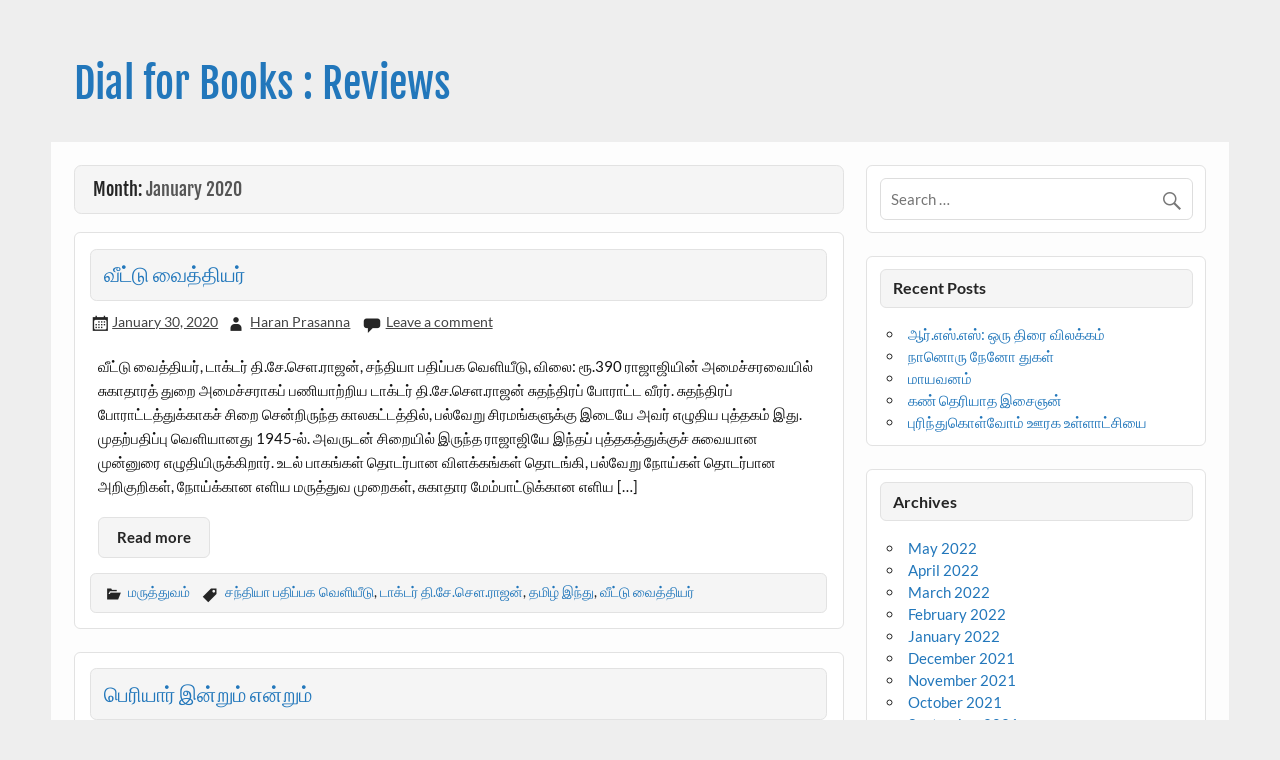

--- FILE ---
content_type: text/html; charset=UTF-8
request_url: https://reviews.dialforbooks.in/2020/01
body_size: 22652
content:
<!DOCTYPE html><!-- HTML 5 -->
<html lang="en-US">

<head>
<meta charset="UTF-8" />
<meta name="viewport" content="width=device-width, initial-scale=1">
<link rel="profile" href="http://gmpg.org/xfn/11" />
<link rel="pingback" href="https://reviews.dialforbooks.in/xmlrpc.php" />

<title>January 2020 &#8211; Dial for Books : Reviews</title>
<meta name='robots' content='noindex, nofollow' />
	<style>img:is([sizes="auto" i], [sizes^="auto," i]) { contain-intrinsic-size: 3000px 1500px }</style>
	<link rel="alternate" type="application/rss+xml" title="Dial for Books : Reviews &raquo; Feed" href="https://reviews.dialforbooks.in/feed" />
<link rel="alternate" type="application/rss+xml" title="Dial for Books : Reviews &raquo; Comments Feed" href="https://reviews.dialforbooks.in/comments/feed" />
<script type="text/javascript">
/* <![CDATA[ */
window._wpemojiSettings = {"baseUrl":"https:\/\/s.w.org\/images\/core\/emoji\/15.1.0\/72x72\/","ext":".png","svgUrl":"https:\/\/s.w.org\/images\/core\/emoji\/15.1.0\/svg\/","svgExt":".svg","source":{"concatemoji":"https:\/\/reviews.dialforbooks.in\/wp-includes\/js\/wp-emoji-release.min.js?ver=6.8"}};
/*! This file is auto-generated */
!function(i,n){var o,s,e;function c(e){try{var t={supportTests:e,timestamp:(new Date).valueOf()};sessionStorage.setItem(o,JSON.stringify(t))}catch(e){}}function p(e,t,n){e.clearRect(0,0,e.canvas.width,e.canvas.height),e.fillText(t,0,0);var t=new Uint32Array(e.getImageData(0,0,e.canvas.width,e.canvas.height).data),r=(e.clearRect(0,0,e.canvas.width,e.canvas.height),e.fillText(n,0,0),new Uint32Array(e.getImageData(0,0,e.canvas.width,e.canvas.height).data));return t.every(function(e,t){return e===r[t]})}function u(e,t,n){switch(t){case"flag":return n(e,"\ud83c\udff3\ufe0f\u200d\u26a7\ufe0f","\ud83c\udff3\ufe0f\u200b\u26a7\ufe0f")?!1:!n(e,"\ud83c\uddfa\ud83c\uddf3","\ud83c\uddfa\u200b\ud83c\uddf3")&&!n(e,"\ud83c\udff4\udb40\udc67\udb40\udc62\udb40\udc65\udb40\udc6e\udb40\udc67\udb40\udc7f","\ud83c\udff4\u200b\udb40\udc67\u200b\udb40\udc62\u200b\udb40\udc65\u200b\udb40\udc6e\u200b\udb40\udc67\u200b\udb40\udc7f");case"emoji":return!n(e,"\ud83d\udc26\u200d\ud83d\udd25","\ud83d\udc26\u200b\ud83d\udd25")}return!1}function f(e,t,n){var r="undefined"!=typeof WorkerGlobalScope&&self instanceof WorkerGlobalScope?new OffscreenCanvas(300,150):i.createElement("canvas"),a=r.getContext("2d",{willReadFrequently:!0}),o=(a.textBaseline="top",a.font="600 32px Arial",{});return e.forEach(function(e){o[e]=t(a,e,n)}),o}function t(e){var t=i.createElement("script");t.src=e,t.defer=!0,i.head.appendChild(t)}"undefined"!=typeof Promise&&(o="wpEmojiSettingsSupports",s=["flag","emoji"],n.supports={everything:!0,everythingExceptFlag:!0},e=new Promise(function(e){i.addEventListener("DOMContentLoaded",e,{once:!0})}),new Promise(function(t){var n=function(){try{var e=JSON.parse(sessionStorage.getItem(o));if("object"==typeof e&&"number"==typeof e.timestamp&&(new Date).valueOf()<e.timestamp+604800&&"object"==typeof e.supportTests)return e.supportTests}catch(e){}return null}();if(!n){if("undefined"!=typeof Worker&&"undefined"!=typeof OffscreenCanvas&&"undefined"!=typeof URL&&URL.createObjectURL&&"undefined"!=typeof Blob)try{var e="postMessage("+f.toString()+"("+[JSON.stringify(s),u.toString(),p.toString()].join(",")+"));",r=new Blob([e],{type:"text/javascript"}),a=new Worker(URL.createObjectURL(r),{name:"wpTestEmojiSupports"});return void(a.onmessage=function(e){c(n=e.data),a.terminate(),t(n)})}catch(e){}c(n=f(s,u,p))}t(n)}).then(function(e){for(var t in e)n.supports[t]=e[t],n.supports.everything=n.supports.everything&&n.supports[t],"flag"!==t&&(n.supports.everythingExceptFlag=n.supports.everythingExceptFlag&&n.supports[t]);n.supports.everythingExceptFlag=n.supports.everythingExceptFlag&&!n.supports.flag,n.DOMReady=!1,n.readyCallback=function(){n.DOMReady=!0}}).then(function(){return e}).then(function(){var e;n.supports.everything||(n.readyCallback(),(e=n.source||{}).concatemoji?t(e.concatemoji):e.wpemoji&&e.twemoji&&(t(e.twemoji),t(e.wpemoji)))}))}((window,document),window._wpemojiSettings);
/* ]]> */
</script>
<link rel='stylesheet' id='courage-custom-fonts-css' href='https://reviews.dialforbooks.in/wp-content/themes/courage/css/custom-fonts.css?ver=20180413' type='text/css' media='all' />
<style id='wp-emoji-styles-inline-css' type='text/css'>

	img.wp-smiley, img.emoji {
		display: inline !important;
		border: none !important;
		box-shadow: none !important;
		height: 1em !important;
		width: 1em !important;
		margin: 0 0.07em !important;
		vertical-align: -0.1em !important;
		background: none !important;
		padding: 0 !important;
	}
</style>
<link rel='stylesheet' id='wp-block-library-css' href='https://reviews.dialforbooks.in/wp-includes/css/dist/block-library/style.min.css?ver=6.8' type='text/css' media='all' />
<style id='classic-theme-styles-inline-css' type='text/css'>
/*! This file is auto-generated */
.wp-block-button__link{color:#fff;background-color:#32373c;border-radius:9999px;box-shadow:none;text-decoration:none;padding:calc(.667em + 2px) calc(1.333em + 2px);font-size:1.125em}.wp-block-file__button{background:#32373c;color:#fff;text-decoration:none}
</style>
<style id='global-styles-inline-css' type='text/css'>
:root{--wp--preset--aspect-ratio--square: 1;--wp--preset--aspect-ratio--4-3: 4/3;--wp--preset--aspect-ratio--3-4: 3/4;--wp--preset--aspect-ratio--3-2: 3/2;--wp--preset--aspect-ratio--2-3: 2/3;--wp--preset--aspect-ratio--16-9: 16/9;--wp--preset--aspect-ratio--9-16: 9/16;--wp--preset--color--black: #353535;--wp--preset--color--cyan-bluish-gray: #abb8c3;--wp--preset--color--white: #ffffff;--wp--preset--color--pale-pink: #f78da7;--wp--preset--color--vivid-red: #cf2e2e;--wp--preset--color--luminous-vivid-orange: #ff6900;--wp--preset--color--luminous-vivid-amber: #fcb900;--wp--preset--color--light-green-cyan: #7bdcb5;--wp--preset--color--vivid-green-cyan: #00d084;--wp--preset--color--pale-cyan-blue: #8ed1fc;--wp--preset--color--vivid-cyan-blue: #0693e3;--wp--preset--color--vivid-purple: #9b51e0;--wp--preset--color--primary: #2277bb;--wp--preset--color--light-gray: #f0f0f0;--wp--preset--color--dark-gray: #777777;--wp--preset--gradient--vivid-cyan-blue-to-vivid-purple: linear-gradient(135deg,rgba(6,147,227,1) 0%,rgb(155,81,224) 100%);--wp--preset--gradient--light-green-cyan-to-vivid-green-cyan: linear-gradient(135deg,rgb(122,220,180) 0%,rgb(0,208,130) 100%);--wp--preset--gradient--luminous-vivid-amber-to-luminous-vivid-orange: linear-gradient(135deg,rgba(252,185,0,1) 0%,rgba(255,105,0,1) 100%);--wp--preset--gradient--luminous-vivid-orange-to-vivid-red: linear-gradient(135deg,rgba(255,105,0,1) 0%,rgb(207,46,46) 100%);--wp--preset--gradient--very-light-gray-to-cyan-bluish-gray: linear-gradient(135deg,rgb(238,238,238) 0%,rgb(169,184,195) 100%);--wp--preset--gradient--cool-to-warm-spectrum: linear-gradient(135deg,rgb(74,234,220) 0%,rgb(151,120,209) 20%,rgb(207,42,186) 40%,rgb(238,44,130) 60%,rgb(251,105,98) 80%,rgb(254,248,76) 100%);--wp--preset--gradient--blush-light-purple: linear-gradient(135deg,rgb(255,206,236) 0%,rgb(152,150,240) 100%);--wp--preset--gradient--blush-bordeaux: linear-gradient(135deg,rgb(254,205,165) 0%,rgb(254,45,45) 50%,rgb(107,0,62) 100%);--wp--preset--gradient--luminous-dusk: linear-gradient(135deg,rgb(255,203,112) 0%,rgb(199,81,192) 50%,rgb(65,88,208) 100%);--wp--preset--gradient--pale-ocean: linear-gradient(135deg,rgb(255,245,203) 0%,rgb(182,227,212) 50%,rgb(51,167,181) 100%);--wp--preset--gradient--electric-grass: linear-gradient(135deg,rgb(202,248,128) 0%,rgb(113,206,126) 100%);--wp--preset--gradient--midnight: linear-gradient(135deg,rgb(2,3,129) 0%,rgb(40,116,252) 100%);--wp--preset--font-size--small: 13px;--wp--preset--font-size--medium: 20px;--wp--preset--font-size--large: 36px;--wp--preset--font-size--x-large: 42px;--wp--preset--spacing--20: 0.44rem;--wp--preset--spacing--30: 0.67rem;--wp--preset--spacing--40: 1rem;--wp--preset--spacing--50: 1.5rem;--wp--preset--spacing--60: 2.25rem;--wp--preset--spacing--70: 3.38rem;--wp--preset--spacing--80: 5.06rem;--wp--preset--shadow--natural: 6px 6px 9px rgba(0, 0, 0, 0.2);--wp--preset--shadow--deep: 12px 12px 50px rgba(0, 0, 0, 0.4);--wp--preset--shadow--sharp: 6px 6px 0px rgba(0, 0, 0, 0.2);--wp--preset--shadow--outlined: 6px 6px 0px -3px rgba(255, 255, 255, 1), 6px 6px rgba(0, 0, 0, 1);--wp--preset--shadow--crisp: 6px 6px 0px rgba(0, 0, 0, 1);}:where(.is-layout-flex){gap: 0.5em;}:where(.is-layout-grid){gap: 0.5em;}body .is-layout-flex{display: flex;}.is-layout-flex{flex-wrap: wrap;align-items: center;}.is-layout-flex > :is(*, div){margin: 0;}body .is-layout-grid{display: grid;}.is-layout-grid > :is(*, div){margin: 0;}:where(.wp-block-columns.is-layout-flex){gap: 2em;}:where(.wp-block-columns.is-layout-grid){gap: 2em;}:where(.wp-block-post-template.is-layout-flex){gap: 1.25em;}:where(.wp-block-post-template.is-layout-grid){gap: 1.25em;}.has-black-color{color: var(--wp--preset--color--black) !important;}.has-cyan-bluish-gray-color{color: var(--wp--preset--color--cyan-bluish-gray) !important;}.has-white-color{color: var(--wp--preset--color--white) !important;}.has-pale-pink-color{color: var(--wp--preset--color--pale-pink) !important;}.has-vivid-red-color{color: var(--wp--preset--color--vivid-red) !important;}.has-luminous-vivid-orange-color{color: var(--wp--preset--color--luminous-vivid-orange) !important;}.has-luminous-vivid-amber-color{color: var(--wp--preset--color--luminous-vivid-amber) !important;}.has-light-green-cyan-color{color: var(--wp--preset--color--light-green-cyan) !important;}.has-vivid-green-cyan-color{color: var(--wp--preset--color--vivid-green-cyan) !important;}.has-pale-cyan-blue-color{color: var(--wp--preset--color--pale-cyan-blue) !important;}.has-vivid-cyan-blue-color{color: var(--wp--preset--color--vivid-cyan-blue) !important;}.has-vivid-purple-color{color: var(--wp--preset--color--vivid-purple) !important;}.has-black-background-color{background-color: var(--wp--preset--color--black) !important;}.has-cyan-bluish-gray-background-color{background-color: var(--wp--preset--color--cyan-bluish-gray) !important;}.has-white-background-color{background-color: var(--wp--preset--color--white) !important;}.has-pale-pink-background-color{background-color: var(--wp--preset--color--pale-pink) !important;}.has-vivid-red-background-color{background-color: var(--wp--preset--color--vivid-red) !important;}.has-luminous-vivid-orange-background-color{background-color: var(--wp--preset--color--luminous-vivid-orange) !important;}.has-luminous-vivid-amber-background-color{background-color: var(--wp--preset--color--luminous-vivid-amber) !important;}.has-light-green-cyan-background-color{background-color: var(--wp--preset--color--light-green-cyan) !important;}.has-vivid-green-cyan-background-color{background-color: var(--wp--preset--color--vivid-green-cyan) !important;}.has-pale-cyan-blue-background-color{background-color: var(--wp--preset--color--pale-cyan-blue) !important;}.has-vivid-cyan-blue-background-color{background-color: var(--wp--preset--color--vivid-cyan-blue) !important;}.has-vivid-purple-background-color{background-color: var(--wp--preset--color--vivid-purple) !important;}.has-black-border-color{border-color: var(--wp--preset--color--black) !important;}.has-cyan-bluish-gray-border-color{border-color: var(--wp--preset--color--cyan-bluish-gray) !important;}.has-white-border-color{border-color: var(--wp--preset--color--white) !important;}.has-pale-pink-border-color{border-color: var(--wp--preset--color--pale-pink) !important;}.has-vivid-red-border-color{border-color: var(--wp--preset--color--vivid-red) !important;}.has-luminous-vivid-orange-border-color{border-color: var(--wp--preset--color--luminous-vivid-orange) !important;}.has-luminous-vivid-amber-border-color{border-color: var(--wp--preset--color--luminous-vivid-amber) !important;}.has-light-green-cyan-border-color{border-color: var(--wp--preset--color--light-green-cyan) !important;}.has-vivid-green-cyan-border-color{border-color: var(--wp--preset--color--vivid-green-cyan) !important;}.has-pale-cyan-blue-border-color{border-color: var(--wp--preset--color--pale-cyan-blue) !important;}.has-vivid-cyan-blue-border-color{border-color: var(--wp--preset--color--vivid-cyan-blue) !important;}.has-vivid-purple-border-color{border-color: var(--wp--preset--color--vivid-purple) !important;}.has-vivid-cyan-blue-to-vivid-purple-gradient-background{background: var(--wp--preset--gradient--vivid-cyan-blue-to-vivid-purple) !important;}.has-light-green-cyan-to-vivid-green-cyan-gradient-background{background: var(--wp--preset--gradient--light-green-cyan-to-vivid-green-cyan) !important;}.has-luminous-vivid-amber-to-luminous-vivid-orange-gradient-background{background: var(--wp--preset--gradient--luminous-vivid-amber-to-luminous-vivid-orange) !important;}.has-luminous-vivid-orange-to-vivid-red-gradient-background{background: var(--wp--preset--gradient--luminous-vivid-orange-to-vivid-red) !important;}.has-very-light-gray-to-cyan-bluish-gray-gradient-background{background: var(--wp--preset--gradient--very-light-gray-to-cyan-bluish-gray) !important;}.has-cool-to-warm-spectrum-gradient-background{background: var(--wp--preset--gradient--cool-to-warm-spectrum) !important;}.has-blush-light-purple-gradient-background{background: var(--wp--preset--gradient--blush-light-purple) !important;}.has-blush-bordeaux-gradient-background{background: var(--wp--preset--gradient--blush-bordeaux) !important;}.has-luminous-dusk-gradient-background{background: var(--wp--preset--gradient--luminous-dusk) !important;}.has-pale-ocean-gradient-background{background: var(--wp--preset--gradient--pale-ocean) !important;}.has-electric-grass-gradient-background{background: var(--wp--preset--gradient--electric-grass) !important;}.has-midnight-gradient-background{background: var(--wp--preset--gradient--midnight) !important;}.has-small-font-size{font-size: var(--wp--preset--font-size--small) !important;}.has-medium-font-size{font-size: var(--wp--preset--font-size--medium) !important;}.has-large-font-size{font-size: var(--wp--preset--font-size--large) !important;}.has-x-large-font-size{font-size: var(--wp--preset--font-size--x-large) !important;}
:where(.wp-block-post-template.is-layout-flex){gap: 1.25em;}:where(.wp-block-post-template.is-layout-grid){gap: 1.25em;}
:where(.wp-block-columns.is-layout-flex){gap: 2em;}:where(.wp-block-columns.is-layout-grid){gap: 2em;}
:root :where(.wp-block-pullquote){font-size: 1.5em;line-height: 1.6;}
</style>
<link rel='stylesheet' id='courage-stylesheet-css' href='https://reviews.dialforbooks.in/wp-content/themes/courage/style.css?ver=1.5.7' type='text/css' media='all' />
<style id='courage-stylesheet-inline-css' type='text/css'>
.site-description {
	position: absolute;
	clip: rect(1px, 1px, 1px, 1px);
}
</style>
<link rel='stylesheet' id='genericons-css' href='https://reviews.dialforbooks.in/wp-content/themes/courage/css/genericons/genericons.css?ver=3.4.1' type='text/css' media='all' />
<link rel='stylesheet' id='courage-flexslider-css' href='https://reviews.dialforbooks.in/wp-content/themes/courage/css/flexslider.css?ver=6.8' type='text/css' media='all' />
<!--[if lt IE 9]>
<script type="text/javascript" src="https://reviews.dialforbooks.in/wp-content/themes/courage/js/html5shiv.min.js?ver=3.7.3" id="html5shiv-js"></script>
<![endif]-->
<script type="text/javascript" src="https://reviews.dialforbooks.in/wp-includes/js/jquery/jquery.min.js?ver=3.7.1" id="jquery-core-js"></script>
<script type="text/javascript" src="https://reviews.dialforbooks.in/wp-includes/js/jquery/jquery-migrate.min.js?ver=3.4.1" id="jquery-migrate-js"></script>
<script type="text/javascript" id="courage-jquery-navigation-js-extra">
/* <![CDATA[ */
var courage_mainnav_title = {"text":"Menu"};
/* ]]> */
</script>
<script type="text/javascript" src="https://reviews.dialforbooks.in/wp-content/themes/courage/js/navigation.js?ver=20210324" id="courage-jquery-navigation-js"></script>
<script type="text/javascript" src="https://reviews.dialforbooks.in/wp-content/themes/courage/js/jquery.flexslider-min.js?ver=2.6.0" id="flexslider-js"></script>
<script type="text/javascript" id="courage-post-slider-js-extra">
/* <![CDATA[ */
var courage_slider_params = {"animation":"slide","speed":"7000"};
/* ]]> */
</script>
<script type="text/javascript" src="https://reviews.dialforbooks.in/wp-content/themes/courage/js/slider.js?ver=2.6.0" id="courage-post-slider-js"></script>
<link rel="https://api.w.org/" href="https://reviews.dialforbooks.in/wp-json/" /><link rel="EditURI" type="application/rsd+xml" title="RSD" href="https://reviews.dialforbooks.in/xmlrpc.php?rsd" />
<meta name="generator" content="WordPress 6.8" />
<style type="text/css">.recentcomments a{display:inline !important;padding:0 !important;margin:0 !important;}</style><link rel="icon" href="https://reviews.dialforbooks.in/wp-content/uploads/2017/07/cropped-dfblogo512-32x32.jpg" sizes="32x32" />
<link rel="icon" href="https://reviews.dialforbooks.in/wp-content/uploads/2017/07/cropped-dfblogo512-192x192.jpg" sizes="192x192" />
<link rel="apple-touch-icon" href="https://reviews.dialforbooks.in/wp-content/uploads/2017/07/cropped-dfblogo512-180x180.jpg" />
<meta name="msapplication-TileImage" content="https://reviews.dialforbooks.in/wp-content/uploads/2017/07/cropped-dfblogo512-270x270.jpg" />
</head>

<body class="archive date wp-theme-courage">

<a class="skip-link screen-reader-text" href="#content">Skip to content</a>

	<div id="topheader-wrap">
		
	<div id="topheader" class="clearfix">

		
	</div>	</div>

	<div id="wrapper" class="hfeed">

		<div id="header-wrap">

			<header id="header" class="clearfix" role="banner">

				<div id="logo" class="clearfix">

										
		<p class="site-title"><a href="https://reviews.dialforbooks.in/" rel="home">Dial for Books : Reviews</a></p>

						
				</div>

				<div id="header-content" class="clearfix">
									</div>

			</header>

		</div>

		<div id="navi-wrap">
			<nav id="mainnav" class="clearfix" role="navigation">
							</nav>
		</div>

		

	<div id="wrap" class="clearfix">
		
		<section id="content" class="primary" role="main">

						
			<header class="page-header">
				<h2 class="archive-title">Month: <span>January 2020</span></h2>			</header>
						
					
	<article id="post-24655" class="content-excerpt post-24655 post type-post status-publish format-standard hentry category-76 tag-16590 tag-16589 tag-5571 tag-16588">
		
		
		<a href="https://reviews.dialforbooks.in/vettu-vaiththiyar.html" rel="bookmark">
					</a>

		
		<h2 class="entry-title post-title"><a href="https://reviews.dialforbooks.in/vettu-vaiththiyar.html" rel="bookmark">வீட்டு வைத்தியர்</a></h2>		
		<div class="entry-meta postmeta"><span class="meta-date"><a href="https://reviews.dialforbooks.in/vettu-vaiththiyar.html" title="12:00 pm" rel="bookmark"><time class="entry-date published updated" datetime="2020-01-30T12:00:19+05:30">January 30, 2020</time></a></span><span class="meta-author author vcard"> <a class="url fn n" href="https://reviews.dialforbooks.in/author/haranprasanna" title="View all posts by Haran Prasanna" rel="author">Haran Prasanna</a></span>
	<span class="meta-comments">
		<a href="https://reviews.dialforbooks.in/vettu-vaiththiyar.html#respond">Leave a comment</a>	</span>

</div>

		<div class="entry clearfix">
			<p>வீட்டு வைத்தியர், டாக்டர் தி.சே.செள.ராஜன், சந்தியா பதிப்பக வெளியீடு, விலை: ரூ.390 ராஜாஜியின் அமைச்சரவையில் சுகாதாரத் துறை அமைச்சராகப் பணியாற்றிய டாக்டர் தி.சே.செள.ராஜன் சுதந்திரப் போராட்ட வீரர். சுதந்திரப் போராட்டத்துக்காகச் சிறை சென்றிருந்த காலகட்டத்தில், பல்வேறு சிரமங்களுக்கு இடையே அவர் எழுதிய புத்தகம் இது. முதற்பதிப்பு வெளியானது 1945-ல். அவருடன் சிறையில் இருந்த ராஜாஜியே இந்தப் புத்தகத்துக்குச் சுவையான முன்னுரை எழுதியிருக்கிறார். உடல் பாகங்கள் தொடர்பான விளக்கங்கள் தொடங்கி, பல்வேறு நோய்கள் தொடர்பான அறிகுறிகள், நோய்க்கான எளிய மருத்துவ முறைகள், சுகாதார மேம்பாட்டுக்கான எளிய [&#8230;]</p>
			<a href="https://reviews.dialforbooks.in/vettu-vaiththiyar.html" class="more-link">Read more</a>
		</div>
		
		
			<div class="postinfo clearfix">

			
				<span class="meta-category">
					<a href="https://reviews.dialforbooks.in/category/%e0%ae%ae%e0%ae%b0%e0%af%81%e0%ae%a4%e0%af%8d%e0%ae%a4%e0%af%81%e0%ae%b5%e0%ae%ae%e0%af%8d" rel="category tag">மருத்துவம்</a>				</span>

			
					<span class="meta-tags">
						<a href="https://reviews.dialforbooks.in/tag/%e0%ae%9a%e0%ae%a8%e0%af%8d%e0%ae%a4%e0%ae%bf%e0%ae%af%e0%ae%be-%e0%ae%aa%e0%ae%a4%e0%ae%bf%e0%ae%aa%e0%af%8d%e0%ae%aa%e0%ae%95-%e0%ae%b5%e0%af%86%e0%ae%b3%e0%ae%bf%e0%ae%af%e0%af%80%e0%ae%9f%e0%af%81" rel="tag">சந்தியா பதிப்பக வெளியீடு</a>, <a href="https://reviews.dialforbooks.in/tag/%e0%ae%9f%e0%ae%be%e0%ae%95%e0%af%8d%e0%ae%9f%e0%ae%b0%e0%af%8d-%e0%ae%a4%e0%ae%bf-%e0%ae%9a%e0%af%87-%e0%ae%9a%e0%af%86%e0%ae%b3-%e0%ae%b0%e0%ae%be%e0%ae%9c%e0%ae%a9%e0%af%8d" rel="tag">டாக்டர் தி.சே.செள.ராஜன்</a>, <a href="https://reviews.dialforbooks.in/tag/%e0%ae%a4%e0%ae%ae%e0%ae%bf%e0%ae%b4%e0%af%8d-%e0%ae%87%e0%ae%a8%e0%af%8d%e0%ae%a4%e0%af%81" rel="tag">தமிழ் இந்து</a>, <a href="https://reviews.dialforbooks.in/tag/%e0%ae%b5%e0%af%80%e0%ae%9f%e0%af%8d%e0%ae%9f%e0%af%81-%e0%ae%b5%e0%af%88%e0%ae%a4%e0%af%8d%e0%ae%a4%e0%ae%bf%e0%ae%af%e0%ae%b0%e0%af%8d" rel="tag">வீட்டு வைத்தியர்</a>					</span>

				
			</div>

		
	</article>		
	<article id="post-24653" class="content-excerpt post-24653 post type-post status-publish format-standard hentry category-essays-2 tag-16587 tag-5571 tag-16586 tag-9803">
		
		
		<a href="https://reviews.dialforbooks.in/periyar-indrum-endrum.html" rel="bookmark">
					</a>

		
		<h2 class="entry-title post-title"><a href="https://reviews.dialforbooks.in/periyar-indrum-endrum.html" rel="bookmark">பெரியார் இன்றும் என்றும்</a></h2>		
		<div class="entry-meta postmeta"><span class="meta-date"><a href="https://reviews.dialforbooks.in/periyar-indrum-endrum.html" title="10:00 am" rel="bookmark"><time class="entry-date published updated" datetime="2020-01-30T10:00:11+05:30">January 30, 2020</time></a></span><span class="meta-author author vcard"> <a class="url fn n" href="https://reviews.dialforbooks.in/author/haranprasanna" title="View all posts by Haran Prasanna" rel="author">Haran Prasanna</a></span>
	<span class="meta-comments">
		<a href="https://reviews.dialforbooks.in/periyar-indrum-endrum.html#respond">Leave a comment</a>	</span>

</div>

		<div class="entry clearfix">
			<p>பெரியார் இன்றும் என்றும், (பெரியாரின் தேர்ந்தெடுக்கப்பட்ட கட்டுரைகள்), விடியல் பதிப்பகம், விலை: ரூ. 300. பெரியார் தன் வாழ்நாளில் எழுதிய கட்டுரைகள், தலையங்கங்கள், ஆற்றிய உரைகள் போன்றவற்றைப் படிக்க வேண்டுமென்றால் அதற்கு ஒரு ஆயுள் வேண்டும்! பெரியார் எழுத்துக்களின் தொகுப்புகள் அனைத்தையும் படிக்க முடியாதவர்களுக்கு இந்தப் புத்தகத்தை நிச்சயம் பரிந்துரைக்கலாம். பெரியார் தொட்ட எல்லா விஷயங்களையும் உள்ளடக்கிய பெருந்தொகுதி! மிகவும் மலிவான விலை என்பது கூடுதல் வாசகர்களை ஈர்க்கும் நன்றி: தமிழ் இந்து, 18/1/2020. இந்தப் புத்தகத்தை வாட்ஸப்பில் ஆர்டர் செய்ய: 9500045609 &nbsp; இந்தப் புத்தகத்தை [&#8230;]</p>
			<a href="https://reviews.dialforbooks.in/periyar-indrum-endrum.html" class="more-link">Read more</a>
		</div>
		
		
			<div class="postinfo clearfix">

			
				<span class="meta-category">
					<a href="https://reviews.dialforbooks.in/category/essays-2" rel="category tag">கட்டுரைகள்</a>				</span>

			
					<span class="meta-tags">
						<a href="https://reviews.dialforbooks.in/tag/%e0%ae%aa%e0%af%86%e0%ae%b0%e0%ae%bf%e0%ae%af%e0%ae%be%e0%ae%b0%e0%ae%bf%e0%ae%a9%e0%af%8d-%e0%ae%a4%e0%af%87%e0%ae%b0%e0%af%8d%e0%ae%a8%e0%af%8d%e0%ae%a4%e0%af%86%e0%ae%9f%e0%af%81%e0%ae%95%e0%af%8d" rel="tag">(பெரியாரின் தேர்ந்தெடுக்கப்பட்ட கட்டுரைகள்)</a>, <a href="https://reviews.dialforbooks.in/tag/%e0%ae%a4%e0%ae%ae%e0%ae%bf%e0%ae%b4%e0%af%8d-%e0%ae%87%e0%ae%a8%e0%af%8d%e0%ae%a4%e0%af%81" rel="tag">தமிழ் இந்து</a>, <a href="https://reviews.dialforbooks.in/tag/%e0%ae%aa%e0%af%86%e0%ae%b0%e0%ae%bf%e0%ae%af%e0%ae%be%e0%ae%b0%e0%af%8d-%e0%ae%87%e0%ae%a9%e0%af%8d%e0%ae%b1%e0%af%81%e0%ae%ae%e0%af%8d-%e0%ae%8e%e0%ae%a9%e0%af%8d%e0%ae%b1%e0%af%81%e0%ae%ae%e0%af%8d" rel="tag">பெரியார் இன்றும் என்றும்</a>, <a href="https://reviews.dialforbooks.in/tag/%e0%ae%b5%e0%ae%bf%e0%ae%9f%e0%ae%bf%e0%ae%af%e0%ae%b2%e0%af%8d-%e0%ae%aa%e0%ae%a4%e0%ae%bf%e0%ae%aa%e0%af%8d%e0%ae%aa%e0%ae%95%e0%ae%ae%e0%af%8d" rel="tag">விடியல் பதிப்பகம்</a>					</span>

				
			</div>

		
	</article>		
	<article id="post-24644" class="content-excerpt post-24644 post type-post status-publish format-standard hentry category-59 tag-16579 tag-3174 tag-16580 tag-5571">
		
		
		<a href="https://reviews.dialforbooks.in/ayothithasar.html" rel="bookmark">
					</a>

		
		<h2 class="entry-title post-title"><a href="https://reviews.dialforbooks.in/ayothithasar.html" rel="bookmark">அயோத்திதாசர்</a></h2>		
		<div class="entry-meta postmeta"><span class="meta-date"><a href="https://reviews.dialforbooks.in/ayothithasar.html" title="10:00 am" rel="bookmark"><time class="entry-date published updated" datetime="2020-01-30T10:00:10+05:30">January 30, 2020</time></a></span><span class="meta-author author vcard"> <a class="url fn n" href="https://reviews.dialforbooks.in/author/haranprasanna" title="View all posts by Haran Prasanna" rel="author">Haran Prasanna</a></span>
	<span class="meta-comments">
		<a href="https://reviews.dialforbooks.in/ayothithasar.html#respond">Leave a comment</a>	</span>

</div>

		<div class="entry clearfix">
			<p>அயோத்திதாசர், டி.தருமராஜ், கிழக்கு பதிப்பகம், விலை 300ரூ. 1845-ல் பிறக்கும் காத்தவராயன் எந்தக் காலகட்டத்தில் அயோத்திதாசர் ஆகிறார்? 1892 சென்னை மஹாஜன சபைக் கூட்டத்துக்குப் பிறகு, பிராமணியத்துக்கு எதிராகவும் இந்து அடையாளத்துக்கு வெளியிலும் அவருடைய புதிய பயணம் தொடங்குகிறது என்பது தெரிகிறது. அதற்கு முன் அவருடைய வாழ்க்கை எப்படி இருந்தது, என்னவாக இருந்தார்? அயோத்திதாசரைப் பற்றிய விவரங்கள் எதுவாக இருந்தாலும் அவர் 1907 முதலாக 1914 வரை நடத்திய ‘தமிழன்’ பத்திரிகையின் வாயிலாக நமக்குக் கிடைப்பவைதான். அதில் அவர் தனது வாழ்வைப் பற்றி என்ன [&#8230;]</p>
			<a href="https://reviews.dialforbooks.in/ayothithasar.html" class="more-link">Read more</a>
		</div>
		
		
			<div class="postinfo clearfix">

			
				<span class="meta-category">
					<a href="https://reviews.dialforbooks.in/category/%e0%ae%9a%e0%af%81%e0%ae%af-%e0%ae%9a%e0%ae%b0%e0%ae%bf%e0%ae%a4%e0%af%88" rel="category tag">சுய சரிதை</a>				</span>

			
					<span class="meta-tags">
						<a href="https://reviews.dialforbooks.in/tag/%e0%ae%85%e0%ae%af%e0%af%8b%e0%ae%a4%e0%af%8d%e0%ae%a4%e0%ae%bf%e0%ae%a4%e0%ae%be%e0%ae%9a%e0%ae%b0%e0%af%8d" rel="tag">அயோத்திதாசர்</a>, <a href="https://reviews.dialforbooks.in/tag/%e0%ae%95%e0%ae%bf%e0%ae%b4%e0%ae%95%e0%af%8d%e0%ae%95%e0%af%81-%e0%ae%aa%e0%ae%a4%e0%ae%bf%e0%ae%aa%e0%af%8d%e0%ae%aa%e0%ae%95%e0%ae%ae%e0%af%8d" rel="tag">கிழக்கு பதிப்பகம்</a>, <a href="https://reviews.dialforbooks.in/tag/%e0%ae%9f%e0%ae%bf-%e0%ae%a4%e0%ae%b0%e0%af%81%e0%ae%ae%e0%ae%b0%e0%ae%be%e0%ae%9c%e0%af%8d" rel="tag">டி.தருமராஜ்</a>, <a href="https://reviews.dialforbooks.in/tag/%e0%ae%a4%e0%ae%ae%e0%ae%bf%e0%ae%b4%e0%af%8d-%e0%ae%87%e0%ae%a8%e0%af%8d%e0%ae%a4%e0%af%81" rel="tag">தமிழ் இந்து</a>					</span>

				
			</div>

		
	</article>		
	<article id="post-24651" class="content-excerpt post-24651 post type-post status-publish format-standard hentry category-52 tag-16583 tag-5571 tag-16584 tag-16585">
		
		
		<a href="https://reviews.dialforbooks.in/sirukottu-perumpazam.html" rel="bookmark">
					</a>

		
		<h2 class="entry-title post-title"><a href="https://reviews.dialforbooks.in/sirukottu-perumpazam.html" rel="bookmark">சிறுகோட்டுப் பெரும்பழம்</a></h2>		
		<div class="entry-meta postmeta"><span class="meta-date"><a href="https://reviews.dialforbooks.in/sirukottu-perumpazam.html" title="2:00 pm" rel="bookmark"><time class="entry-date published updated" datetime="2020-01-29T14:00:10+05:30">January 29, 2020</time></a></span><span class="meta-author author vcard"> <a class="url fn n" href="https://reviews.dialforbooks.in/author/haranprasanna" title="View all posts by Haran Prasanna" rel="author">Haran Prasanna</a></span>
	<span class="meta-comments">
		<a href="https://reviews.dialforbooks.in/sirukottu-perumpazam.html#respond">Leave a comment</a>	</span>

</div>

		<div class="entry clearfix">
			<p>சிறுகோட்டுப் பெரும்பழம், விக்ரமாதித்யனின் தேர்ந்தெடுக்கப்பட்ட கவிதைகள், வெளியீடு: டிஸ்கவரி புக் பேலஸ், விலை: ரூ.250. பாரதியார் நூற்றாண்டில் அன்னம் வெளியிட்ட&#8217; ஆகாசம் நீல நிறம்&#8217; தொகுதி மூலம் புதுக்கவிதையில் அழுத்தமான தடத்தைப் பதிக்கத் தொடங்கியவர் விக்ரமாதித்யன். கவிதையையே வாழ்வாகவும் கவிஞர் என்பதையே பிரதான அடையாளமாகவும் கொண்ட விக்ரமாதித்யனின் தேர்ந்தெடுக்கப்பட்ட கவிதைகள் தான்&#8217; சிறுகோட்டுப் பெரும்பழம்&#8217;. எளிய வாசகர்களும் தங்கள் வாழ்வின் பல்வேறு பருவங்கள் மற்றும் அனுபவங்களூடாக நினைவில் வைத்துக்கொள்ளும் அழகிய கவிதைகள் இத்தொகுப்பில் உள்ளன. சாதாரண மக்களின் காதல், பிரிவு, ஏக்கம், இல்லாமை, நம்பிக்கை, அவநம்பிக்கை [&#8230;]</p>
			<a href="https://reviews.dialforbooks.in/sirukottu-perumpazam.html" class="more-link">Read more</a>
		</div>
		
		
			<div class="postinfo clearfix">

			
				<span class="meta-category">
					<a href="https://reviews.dialforbooks.in/category/%e0%ae%95%e0%ae%b5%e0%ae%bf%e0%ae%a4%e0%af%88" rel="category tag">கவிதை</a>				</span>

			
					<span class="meta-tags">
						<a href="https://reviews.dialforbooks.in/tag/%e0%ae%9a%e0%ae%bf%e0%ae%b1%e0%af%81%e0%ae%95%e0%af%8b%e0%ae%9f%e0%af%8d%e0%ae%9f%e0%af%81%e0%ae%aa%e0%af%8d-%e0%ae%aa%e0%af%86%e0%ae%b0%e0%af%81%e0%ae%ae%e0%af%8d%e0%ae%aa%e0%ae%b4%e0%ae%ae%e0%af%8d" rel="tag">சிறுகோட்டுப் பெரும்பழம்</a>, <a href="https://reviews.dialforbooks.in/tag/%e0%ae%a4%e0%ae%ae%e0%ae%bf%e0%ae%b4%e0%af%8d-%e0%ae%87%e0%ae%a8%e0%af%8d%e0%ae%a4%e0%af%81" rel="tag">தமிழ் இந்து</a>, <a href="https://reviews.dialforbooks.in/tag/%e0%ae%b5%e0%ae%bf%e0%ae%95%e0%af%8d%e0%ae%b0%e0%ae%ae%e0%ae%be%e0%ae%a4%e0%ae%bf%e0%ae%a4%e0%af%8d%e0%ae%af%e0%ae%a9%e0%ae%bf%e0%ae%a9%e0%af%8d-%e0%ae%a4%e0%af%87%e0%ae%b0%e0%af%8d%e0%ae%a8%e0%af%8d" rel="tag">விக்ரமாதித்யனின் தேர்ந்தெடுக்கப்பட்ட கவிதைகள்</a>, <a href="https://reviews.dialforbooks.in/tag/%e0%ae%b5%e0%af%86%e0%ae%b3%e0%ae%bf%e0%ae%af%e0%af%80%e0%ae%9f%e0%af%81-%e0%ae%9f%e0%ae%bf%e0%ae%b8%e0%af%8d%e0%ae%95%e0%ae%b5%e0%ae%b0%e0%ae%bf-%e0%ae%aa%e0%af%81%e0%ae%95%e0%af%8d-%e0%ae%aa" rel="tag">வெளியீடு: டிஸ்கவரி புக் பேலஸ்</a>					</span>

				
			</div>

		
	</article>		
	<article id="post-24648" class="content-excerpt post-24648 post type-post status-publish format-standard hentry category-52 tag-16582 tag-16581 tag-5571">
		
		
		<a href="https://reviews.dialforbooks.in/kutti-revathi-kavithaikal.html" rel="bookmark">
					</a>

		
		<h2 class="entry-title post-title"><a href="https://reviews.dialforbooks.in/kutti-revathi-kavithaikal.html" rel="bookmark">குட்டிரேவதி கவிதைகள்</a></h2>		
		<div class="entry-meta postmeta"><span class="meta-date"><a href="https://reviews.dialforbooks.in/kutti-revathi-kavithaikal.html" title="12:00 pm" rel="bookmark"><time class="entry-date published updated" datetime="2020-01-29T12:00:54+05:30">January 29, 2020</time></a></span><span class="meta-author author vcard"> <a class="url fn n" href="https://reviews.dialforbooks.in/author/haranprasanna" title="View all posts by Haran Prasanna" rel="author">Haran Prasanna</a></span>
	<span class="meta-comments">
		<a href="https://reviews.dialforbooks.in/kutti-revathi-kavithaikal.html#respond">Leave a comment</a>	</span>

</div>

		<div class="entry clearfix">
			<p>குட்டிரேவதி கவிதைகள், எழுத்து பிரசுரம், தொகுதி 1, விலை 599ரூ, தொகுதி 2,விலை 450ரூ. கவிதைக்குள் எப்படி வந்தீர்கள்? அப்பா இளம் பருவத்திலேயே தமிழ் மொழி மீது உண்டாக்கிய ஆர்வம்தான் காரணம். நிறைய சங்கப் பாடல்களை மனனமாக அவர் எனக்குச் சொல்லிக் காட்டுவார். இதனால், எனக்குத் தொடர் வாசிப்புப் பழக்கம் ஏற்பட்டது. இதற்குத் தீனிபோடும் வகையில் பழைய புத்தகக் கடைகளிலிலிருந்து எனக்கான புத்தகங்களை அப்பா தேடித் தேடி வாங்கிவந்து தருவார். நான் படித்த சித்த மருத்துவத்தில் தமிழ்மொழிப் பாடத்திட்டம் ஒரு முக்கியமான காலகட்டத்தின் சொற்களை [&#8230;]</p>
			<a href="https://reviews.dialforbooks.in/kutti-revathi-kavithaikal.html" class="more-link">Read more</a>
		</div>
		
		
			<div class="postinfo clearfix">

			
				<span class="meta-category">
					<a href="https://reviews.dialforbooks.in/category/%e0%ae%95%e0%ae%b5%e0%ae%bf%e0%ae%a4%e0%af%88" rel="category tag">கவிதை</a>				</span>

			
					<span class="meta-tags">
						<a href="https://reviews.dialforbooks.in/tag/%e0%ae%8e%e0%ae%b4%e0%af%81%e0%ae%a4%e0%af%8d%e0%ae%a4%e0%af%81-%e0%ae%aa%e0%ae%bf%e0%ae%b0%e0%ae%9a%e0%af%81%e0%ae%b0%e0%ae%ae%e0%af%8d" rel="tag">எழுத்து பிரசுரம்</a>, <a href="https://reviews.dialforbooks.in/tag/%e0%ae%95%e0%af%81%e0%ae%9f%e0%af%8d%e0%ae%9f%e0%ae%bf%e0%ae%b0%e0%af%87%e0%ae%b5%e0%ae%a4%e0%ae%bf-%e0%ae%95%e0%ae%b5%e0%ae%bf%e0%ae%a4%e0%af%88%e0%ae%95%e0%ae%b3%e0%af%8d" rel="tag">குட்டிரேவதி கவிதைகள்</a>, <a href="https://reviews.dialforbooks.in/tag/%e0%ae%a4%e0%ae%ae%e0%ae%bf%e0%ae%b4%e0%af%8d-%e0%ae%87%e0%ae%a8%e0%af%8d%e0%ae%a4%e0%af%81" rel="tag">தமிழ் இந்து</a>					</span>

				
			</div>

		
	</article>		
	<article id="post-24640" class="content-excerpt post-24640 post type-post status-publish format-standard hentry category-10456 tag-16578 tag-16577 tag-5571 tag-7935">
		
		
		<a href="https://reviews.dialforbooks.in/tamizarin-thavara-vazkkarukal.html" rel="bookmark">
					</a>

		
		<h2 class="entry-title post-title"><a href="https://reviews.dialforbooks.in/tamizarin-thavara-vazkkarukal.html" rel="bookmark">தமிழரின் தாவர வழக்காறுகள்</a></h2>		
		<div class="entry-meta postmeta"><span class="meta-date"><a href="https://reviews.dialforbooks.in/tamizarin-thavara-vazkkarukal.html" title="10:00 am" rel="bookmark"><time class="entry-date published updated" datetime="2020-01-29T10:00:01+05:30">January 29, 2020</time></a></span><span class="meta-author author vcard"> <a class="url fn n" href="https://reviews.dialforbooks.in/author/haranprasanna" title="View all posts by Haran Prasanna" rel="author">Haran Prasanna</a></span>
	<span class="meta-comments">
		<a href="https://reviews.dialforbooks.in/tamizarin-thavara-vazkkarukal.html#respond">Leave a comment</a>	</span>

</div>

		<div class="entry clearfix">
			<p>தமிழரின் தாவர வழக்காறுகள், பேராசிரியர் ஆ. சிவசுப்பிரமணியன், உயிர் பதிப்பகம் வெளியீடு, விலை 210ரூ. தமிழக நாட்டார் வழக்காற்றியல் ஆய்வுகளின் முன்னோடியும் மார்க்சிய அறிஞருமான நா. வானமாமலையின் மாணாக்கர்களில் ஒருவர் பேராசிரியர் ஆ. சிவசுப்பிரமணியன். தூத்துக்குடி வ.உ.சி. கல்லூரியில் தமிழ்ப் பேராசிரியராகப் பணியாற்றிய சிவசுப்பிரமணியன், மார்க்சியக் கோட்பாடுகளின் அடிப்படையில் தமிழ்ச் சமூகம், பண்பாடு, நாட்டார் வழக்காறு ஆகியவை சார்ந்து ஆய்வுமேற்கொண்டு, அத்துறைகளில் புது வெளிச்சம் பாய்ச்சிக்கொண்டிருப்பவர்; கோட்பாடுகளின் பெயரைச் சொல்லி அச்சுறுத்தாமல், தான் கண்டடைந்த மக்கள் வரலாற்றை எளிமையான மொழியில் சொல்லிச் செல்பவர். 78 [&#8230;]</p>
			<a href="https://reviews.dialforbooks.in/tamizarin-thavara-vazkkarukal.html" class="more-link">Read more</a>
		</div>
		
		
			<div class="postinfo clearfix">

			
				<span class="meta-category">
					<a href="https://reviews.dialforbooks.in/category/%e0%ae%b5%e0%ae%b0%e0%ae%b2%e0%ae%be%e0%ae%b1%e0%af%81-2" rel="category tag">வரலாறு</a>				</span>

			
					<span class="meta-tags">
						<a href="https://reviews.dialforbooks.in/tag/%e0%ae%89%e0%ae%af%e0%ae%bf%e0%ae%b0%e0%af%8d-%e0%ae%aa%e0%ae%a4%e0%ae%bf%e0%ae%aa%e0%af%8d%e0%ae%aa%e0%ae%95%e0%ae%ae%e0%af%8d-%e0%ae%b5%e0%af%86%e0%ae%b3%e0%ae%bf%e0%ae%af%e0%af%80%e0%ae%9f%e0%af%81" rel="tag">உயிர் பதிப்பகம் வெளியீடு</a>, <a href="https://reviews.dialforbooks.in/tag/%e0%ae%a4%e0%ae%ae%e0%ae%bf%e0%ae%b4%e0%ae%b0%e0%ae%bf%e0%ae%a9%e0%af%8d-%e0%ae%a4%e0%ae%be%e0%ae%b5%e0%ae%b0-%e0%ae%b5%e0%ae%b4%e0%ae%95%e0%af%8d%e0%ae%95%e0%ae%be%e0%ae%b1%e0%af%81%e0%ae%95%e0%ae%b3" rel="tag">தமிழரின் தாவர வழக்காறுகள்</a>, <a href="https://reviews.dialforbooks.in/tag/%e0%ae%a4%e0%ae%ae%e0%ae%bf%e0%ae%b4%e0%af%8d-%e0%ae%87%e0%ae%a8%e0%af%8d%e0%ae%a4%e0%af%81" rel="tag">தமிழ் இந்து</a>, <a href="https://reviews.dialforbooks.in/tag/%e0%ae%aa%e0%af%87%e0%ae%b0%e0%ae%be%e0%ae%9a%e0%ae%bf%e0%ae%b0%e0%ae%bf%e0%ae%af%e0%ae%b0%e0%af%8d-%e0%ae%86-%e0%ae%9a%e0%ae%bf%e0%ae%b5%e0%ae%9a%e0%af%81%e0%ae%aa%e0%af%8d%e0%ae%aa%e0%ae%bf" rel="tag">பேராசிரியர் ஆ. சிவசுப்பிரமணியனுடனான ந. முத்துமோகனின் நேர்காணல்கள்</a>					</span>

				
			</div>

		
	</article>		
	<article id="post-24638" class="content-excerpt post-24638 post type-post status-publish format-standard hentry category-65 tag-3- tag-16576 tag-16574 tag-5571">
		
		
		<a href="https://reviews.dialforbooks.in/ulaka-tamiz-kalanjiyam.html" rel="bookmark">
					</a>

		
		<h2 class="entry-title post-title"><a href="https://reviews.dialforbooks.in/ulaka-tamiz-kalanjiyam.html" rel="bookmark">உலகத் தமிழ்க் களஞ்சியம்</a></h2>		
		<div class="entry-meta postmeta"><span class="meta-date"><a href="https://reviews.dialforbooks.in/ulaka-tamiz-kalanjiyam.html" title="2:00 pm" rel="bookmark"><time class="entry-date published updated" datetime="2020-01-28T14:00:59+05:30">January 28, 2020</time></a></span><span class="meta-author author vcard"> <a class="url fn n" href="https://reviews.dialforbooks.in/author/haranprasanna" title="View all posts by Haran Prasanna" rel="author">Haran Prasanna</a></span>
	<span class="meta-comments">
		<a href="https://reviews.dialforbooks.in/ulaka-tamiz-kalanjiyam.html#respond">Leave a comment</a>	</span>

</div>

		<div class="entry clearfix">
			<p>உலகத் தமிழ்க் களஞ்சியம், (3 தொகுதிகள்), உமா பதிப்பக வெளியீடு, விலை: ரூ.3,000 தமிழ், தமிழர்களை முதன்மைப்படுத்தி தமிழ்ப் பண்பாடு, கலை, இலக்கியம், ஆளுமை ஆகியவற்றுக்கு முக்கியத்துவம் கொடுத்து உருவாகியிருக்கும் கலைக்களஞ்சியம் இது. 900 இலக்கணக் குறிப்புகள், 700 தாவரங்களைப் பற்றிய குறிப்புகள், 100 ஆறுகளைப் பற்றிய விவரங்கள், 800 இதழ்களைப் பற்றிய குறிப்புகள் என 39 பிரிவுகளில் 16,000-க்கும் மேற்பட்ட செய்திகளை உள்ளடக்கியிருக்கும் இந்நூல் 2,500 பக்கங்களில் வெளியாகியிருக்கிறது. நன்றி: தமிழ் இந்து, 22-1-2020. இந்தப் புத்தகத்தை ஆன்லைனில் வாங்க:https://www.nhm.in/shop/1000000027683.html இந்தப் புத்தகத்தை வாட்ஸப்பில் ஆர்டர் [&#8230;]</p>
			<a href="https://reviews.dialforbooks.in/ulaka-tamiz-kalanjiyam.html" class="more-link">Read more</a>
		</div>
		
		
			<div class="postinfo clearfix">

			
				<span class="meta-category">
					<a href="https://reviews.dialforbooks.in/category/%e0%ae%a4%e0%af%8a%e0%ae%95%e0%af%81%e0%ae%aa%e0%af%8d%e0%ae%aa%e0%af%81" rel="category tag">தொகுப்பு</a>				</span>

			
					<span class="meta-tags">
						<a href="https://reviews.dialforbooks.in/tag/3-%e0%ae%a4%e0%af%8a%e0%ae%95%e0%af%81%e0%ae%a4%e0%ae%bf%e0%ae%95%e0%ae%b3%e0%af%8d" rel="tag">(3 தொகுதிகள்)</a>, <a href="https://reviews.dialforbooks.in/tag/%e0%ae%89%e0%ae%ae%e0%ae%be-%e0%ae%aa%e0%ae%a4%e0%ae%bf%e0%ae%aa%e0%af%8d%e0%ae%aa%e0%ae%95-%e0%ae%b5%e0%af%86%e0%ae%b3%e0%ae%bf%e0%ae%af%e0%af%80%e0%ae%9f%e0%af%81" rel="tag">உமா பதிப்பக வெளியீடு</a>, <a href="https://reviews.dialforbooks.in/tag/%e0%ae%89%e0%ae%b2%e0%ae%95%e0%ae%a4%e0%af%8d-%e0%ae%a4%e0%ae%ae%e0%ae%bf%e0%ae%b4%e0%af%8d%e0%ae%95%e0%af%8d-%e0%ae%95%e0%ae%b3%e0%ae%9e%e0%af%8d%e0%ae%9a%e0%ae%bf%e0%ae%af%e0%ae%ae%e0%af%8d" rel="tag">உலகத் தமிழ்க் களஞ்சியம்</a>, <a href="https://reviews.dialforbooks.in/tag/%e0%ae%a4%e0%ae%ae%e0%ae%bf%e0%ae%b4%e0%af%8d-%e0%ae%87%e0%ae%a8%e0%af%8d%e0%ae%a4%e0%af%81" rel="tag">தமிழ் இந்து</a>					</span>

				
			</div>

		
	</article>		
	<article id="post-24636" class="content-excerpt post-24636 post type-post status-publish format-standard hentry category-46 tag-16573 tag-16571 tag-16572 tag-5571 tag-16570">
		
		
		<a href="https://reviews.dialforbooks.in/masnavi.html" rel="bookmark">
					</a>

		
		<h2 class="entry-title post-title"><a href="https://reviews.dialforbooks.in/masnavi.html" rel="bookmark">மஸ்னவி</a></h2>		
		<div class="entry-meta postmeta"><span class="meta-date"><a href="https://reviews.dialforbooks.in/masnavi.html" title="12:00 pm" rel="bookmark"><time class="entry-date published updated" datetime="2020-01-28T12:00:08+05:30">January 28, 2020</time></a></span><span class="meta-author author vcard"> <a class="url fn n" href="https://reviews.dialforbooks.in/author/haranprasanna" title="View all posts by Haran Prasanna" rel="author">Haran Prasanna</a></span>
	<span class="meta-comments">
		<a href="https://reviews.dialforbooks.in/masnavi.html#respond">Leave a comment</a>	</span>

</div>

		<div class="entry clearfix">
			<p>மஸ்னவி, ஜலாலுத்தீன் ரூமி, தமிழில்: நரியம்பட்டு எம்.ஏ.ஸலாம், ஃபஹீமிய்யா ட்ரஸ்ட் வெளியீடு, மொத்த விலை: ரூ. 3,700 (7 தொகுதிகள்) உலகின் கவிதைப் பேரிலக்கியங்களுள் பாரசீக சூஃபி ஞானி ஜலாலுத்தீன் ரூமியின் ‘மஸ்னவி’யும் ஒன்று. 27,000 வரிகளில் ஆறு பாகங்களாக வெளியான கவிதைப் பொக்கிஷம் இது. கி.பி. 1258-ல் எழுதத் தொடங்கி 1273-ம் ஆண்டு தனது மரணம் வரை எழுதிய நூல் ‘மஸ்னவி’. இந்த நூலை ஏழு தொகுதிகளாக நரியம்பட்டு எம்.ஏ.ஸலாம் மொழிபெயர்த்திருக்கிறார். ரூமியின் ‘மஸ்னவி’ பெருந்தொகுப்பு தமிழ் இலக்கிய உலகம் கொண்டாட வேண்டிய [&#8230;]</p>
			<a href="https://reviews.dialforbooks.in/masnavi.html" class="more-link">Read more</a>
		</div>
		
		
			<div class="postinfo clearfix">

			
				<span class="meta-category">
					<a href="https://reviews.dialforbooks.in/category/%e0%ae%87%e0%ae%b2%e0%ae%95%e0%af%8d%e0%ae%95%e0%ae%bf%e0%ae%af%e0%ae%ae%e0%af%8d" rel="category tag">இலக்கியம்</a>				</span>

			
					<span class="meta-tags">
						<a href="https://reviews.dialforbooks.in/tag/%e0%ae%83%e0%ae%aa%e0%ae%b9%e0%af%80%e0%ae%ae%e0%ae%bf%e0%ae%af%e0%af%8d%e0%ae%af%e0%ae%be-%e0%ae%9f%e0%af%8d%e0%ae%b0%e0%ae%b8%e0%af%8d%e0%ae%9f%e0%af%8d-%e0%ae%b5%e0%af%86%e0%ae%b3%e0%ae%bf%e0%ae%af" rel="tag">ஃபஹீமிய்யா ட்ரஸ்ட் வெளியீடு</a>, <a href="https://reviews.dialforbooks.in/tag/%e0%ae%9c%e0%ae%b2%e0%ae%be%e0%ae%b2%e0%af%81%e0%ae%a4%e0%af%8d%e0%ae%a4%e0%af%80%e0%ae%a9%e0%af%8d-%e0%ae%b0%e0%af%82%e0%ae%ae%e0%ae%bf" rel="tag">ஜலாலுத்தீன் ரூமி</a>, <a href="https://reviews.dialforbooks.in/tag/%e0%ae%a4%e0%ae%ae%e0%ae%bf%e0%ae%b4%e0%ae%bf%e0%ae%b2%e0%af%8d-%e0%ae%a8%e0%ae%b0%e0%ae%bf%e0%ae%af%e0%ae%ae%e0%af%8d%e0%ae%aa%e0%ae%9f%e0%af%8d%e0%ae%9f%e0%af%81-%e0%ae%8e%e0%ae%ae%e0%af%8d" rel="tag">தமிழில்: நரியம்பட்டு எம்.ஏ.ஸலாம்</a>, <a href="https://reviews.dialforbooks.in/tag/%e0%ae%a4%e0%ae%ae%e0%ae%bf%e0%ae%b4%e0%af%8d-%e0%ae%87%e0%ae%a8%e0%af%8d%e0%ae%a4%e0%af%81" rel="tag">தமிழ் இந்து</a>, <a href="https://reviews.dialforbooks.in/tag/%e0%ae%ae%e0%ae%b8%e0%af%8d%e0%ae%a9%e0%ae%b5%e0%ae%bf" rel="tag">மஸ்னவி</a>					</span>

				
			</div>

		
	</article>		
	<article id="post-24634" class="content-excerpt post-24634 post type-post status-publish format-standard hentry category-48 tag-846 tag-14745 tag-16569 tag-5571">
		
		
		<a href="https://reviews.dialforbooks.in/endrum-gandhi.html" rel="bookmark">
					</a>

		
		<h2 class="entry-title post-title"><a href="https://reviews.dialforbooks.in/endrum-gandhi.html" rel="bookmark">என்றும் காந்தி</a></h2>		
		<div class="entry-meta postmeta"><span class="meta-date"><a href="https://reviews.dialforbooks.in/endrum-gandhi.html" title="10:00 am" rel="bookmark"><time class="entry-date published updated" datetime="2020-01-28T10:00:44+05:30">January 28, 2020</time></a></span><span class="meta-author author vcard"> <a class="url fn n" href="https://reviews.dialforbooks.in/author/haranprasanna" title="View all posts by Haran Prasanna" rel="author">Haran Prasanna</a></span>
	<span class="meta-comments">
		<a href="https://reviews.dialforbooks.in/endrum-gandhi.html#respond">Leave a comment</a>	</span>

</div>

		<div class="entry clearfix">
			<p>என்றும் காந்தி, ஆசை, இந்து தமிழ் திசை வெளியீடு, விலை: ரூ.250 சென்னைப் புத்தகக்காட்சியில் சூடாக விற்பனையாகும் புத்தகங்களுள் ஆசை எழுதிய ‘என்றும் காந்தி’ நூலும் ஒன்று. காந்தியின் 150-வது பிறந்த ஆண்டைக் கொண்டாடும் விதமாக வெளிவந்த இந்தப் புத்தகம் அனைத்துத் தரப்பினரும் காந்தியை அறிந்துகொள்ளும் பொருட்டு எளிமையான நடையில் எழுதப்பட்ட நூல். காந்திக்குள் நுழைய விரும்புபவர்களுக்கு இந்நூல் ஒரு நல்ல தொடக்கமாக இருக்கும்.‘ நன்றி: தமிழ் இந்து, 21-1-2020. இந்தப் புத்தகத்தை ஆன்லைனில் வாங்க:https://www.nhm.in/shop/1000000029787.html இந்தப் புத்தகத்தை வாட்ஸப்பில் ஆர்டர் செய்ய: 9500045609 [&#8230;]</p>
			<a href="https://reviews.dialforbooks.in/endrum-gandhi.html" class="more-link">Read more</a>
		</div>
		
		
			<div class="postinfo clearfix">

			
				<span class="meta-category">
					<a href="https://reviews.dialforbooks.in/category/%e0%ae%95%e0%ae%9f%e0%af%8d%e0%ae%9f%e0%af%81%e0%ae%b0%e0%af%88" rel="category tag">கட்டுரை</a>				</span>

			
					<span class="meta-tags">
						<a href="https://reviews.dialforbooks.in/tag/%e0%ae%86%e0%ae%9a%e0%af%88" rel="tag">ஆசை</a>, <a href="https://reviews.dialforbooks.in/tag/%e0%ae%87%e0%ae%a8%e0%af%8d%e0%ae%a4%e0%af%81-%e0%ae%a4%e0%ae%ae%e0%ae%bf%e0%ae%b4%e0%af%8d-%e0%ae%a4%e0%ae%bf%e0%ae%9a%e0%af%88-%e0%ae%b5%e0%af%86%e0%ae%b3%e0%ae%bf%e0%ae%af%e0%af%80%e0%ae%9f" rel="tag">இந்து தமிழ் திசை வெளியீடு</a>, <a href="https://reviews.dialforbooks.in/tag/%e0%ae%8e%e0%ae%a9%e0%af%8d%e0%ae%b1%e0%af%81%e0%ae%ae%e0%af%8d-%e0%ae%95%e0%ae%be%e0%ae%a8%e0%af%8d%e0%ae%a4%e0%ae%bf" rel="tag">என்றும் காந்தி</a>, <a href="https://reviews.dialforbooks.in/tag/%e0%ae%a4%e0%ae%ae%e0%ae%bf%e0%ae%b4%e0%af%8d-%e0%ae%87%e0%ae%a8%e0%af%8d%e0%ae%a4%e0%af%81" rel="tag">தமிழ் இந்து</a>					</span>

				
			</div>

		
	</article>		
	<article id="post-24631" class="content-excerpt post-24631 post type-post status-publish format-standard hentry category-43 tag-469 tag-16568 tag-5864 tag-7919">
		
		
		<a href="https://reviews.dialforbooks.in/swethashvathara-upanishath.html" rel="bookmark">
					</a>

		
		<h2 class="entry-title post-title"><a href="https://reviews.dialforbooks.in/swethashvathara-upanishath.html" rel="bookmark">சுவேதாச்’வதர உபநிஷத்</a></h2>		
		<div class="entry-meta postmeta"><span class="meta-date"><a href="https://reviews.dialforbooks.in/swethashvathara-upanishath.html" title="2:00 pm" rel="bookmark"><time class="entry-date published updated" datetime="2020-01-27T14:00:56+05:30">January 27, 2020</time></a></span><span class="meta-author author vcard"> <a class="url fn n" href="https://reviews.dialforbooks.in/author/haranprasanna" title="View all posts by Haran Prasanna" rel="author">Haran Prasanna</a></span>
	<span class="meta-comments">
		<a href="https://reviews.dialforbooks.in/swethashvathara-upanishath.html#respond">Leave a comment</a>	</span>

</div>

		<div class="entry clearfix">
			<p>சுவேதாச்’வதர உபநிஷத், பேரா.க.மணி, அபயம் பப்ளிஷர்ஸ், பக். 280, விலை 350ரூ. ‘சுவேதம்’ என்றால் வெண்மை; துாய்மையையும் குறிக்கும். ‘அச்வதரம்’ என்பது குதிரை இனம். ஐவகை பிராணன்களையும் – புலன்களையும் குதிரை உவமையால் காட்டி வேதாந்த ரகசியத்தை ப்ரம்மம் மூலம் கூறுகின்றன. அனந்தம், சத்தியம், ஞானம் பற்றிய ரகசிய கேள்விக்கு விடை இப்புத்தகம் என்றால் மிகையாகாது. இறவா நிலைக்கு இட்டுச் செல்லும் வேதாந்த ரகசியம் இந்நுால் என்பதில் எள்ளளவும் சந்தேகமில்லை. – த.பாலாஜி நன்றி: தினமலர், 19/1/2020 இந்தப் புத்தகத்தை வாட்ஸப்பில் ஆர்டர் செய்ய: [&#8230;]</p>
			<a href="https://reviews.dialforbooks.in/swethashvathara-upanishath.html" class="more-link">Read more</a>
		</div>
		
		
			<div class="postinfo clearfix">

			
				<span class="meta-category">
					<a href="https://reviews.dialforbooks.in/category/%e0%ae%86%e0%ae%a9%e0%af%8d%e0%ae%ae%e0%ae%bf%e0%ae%95%e0%ae%ae%e0%af%8d" rel="category tag">ஆன்மிகம்</a>				</span>

			
					<span class="meta-tags">
						<a href="https://reviews.dialforbooks.in/tag/%e0%ae%85%e0%ae%aa%e0%ae%af%e0%ae%ae%e0%af%8d-%e0%ae%aa%e0%ae%aa%e0%af%8d%e0%ae%b3%e0%ae%bf%e0%ae%b7%e0%ae%b0%e0%af%8d%e0%ae%b8%e0%af%8d" rel="tag">அபயம் பப்ளிஷர்ஸ்</a>, <a href="https://reviews.dialforbooks.in/tag/%e0%ae%9a%e0%af%81%e0%ae%b5%e0%af%87%e0%ae%a4%e0%ae%be%e0%ae%9a%e0%af%8d%e0%ae%b5%e0%ae%a4%e0%ae%b0-%e0%ae%89%e0%ae%aa%e0%ae%a8%e0%ae%bf%e0%ae%b7%e0%ae%a4%e0%af%8d" rel="tag">சுவேதாச்’வதர உபநிஷத்</a>, <a href="https://reviews.dialforbooks.in/tag/%e0%ae%a4%e0%ae%bf%e0%ae%a9%e0%ae%ae%e0%ae%b2%e0%ae%b0%e0%af%8d" rel="tag">தினமலர்</a>, <a href="https://reviews.dialforbooks.in/tag/%e0%ae%aa%e0%af%87%e0%ae%b0%e0%ae%be-%e0%ae%95-%e0%ae%ae%e0%ae%a3%e0%ae%bf" rel="tag">பேரா. க. மணி</a>					</span>

				
			</div>

		
	</article>
			  <div class="post-pagination clearfix">
					<span aria-current="page" class="page-numbers current">1</span>
<a class="page-numbers" href="https://reviews.dialforbooks.in/2020/01/page/2">2</a>
<a class="page-numbers" href="https://reviews.dialforbooks.in/2020/01/page/3">3</a>
<span class="page-numbers dots">&hellip;</span>
<a class="page-numbers" href="https://reviews.dialforbooks.in/2020/01/page/6">6</a>
<a class="next page-numbers" href="https://reviews.dialforbooks.in/2020/01/page/2">&raquo;</a>			  </div>

						
		</section>
		
		
	<section id="sidebar" class="secondary clearfix" role="complementary">

		<aside id="search-3" class="widget widget_search clearfix">
	<form role="search" method="get" class="search-form" action="https://reviews.dialforbooks.in/">
		<label>
			<span class="screen-reader-text">Search for:</span>
			<input type="search" class="search-field" placeholder="Search &hellip;" value="" name="s">
		</label>
		<button type="submit" class="search-submit">
			<span class="genericon-search"></span>
		</button>
	</form>

</aside>
		<aside id="recent-posts-4" class="widget widget_recent_entries clearfix">
		<h3 class="widgettitle"><span>Recent Posts</span></h3>
		<ul>
											<li>
					<a href="https://reviews.dialforbooks.in/rss-oru-thirai-vilakkam.html">ஆர்.எஸ்.எஸ்: ஒரு திரை விலக்கம்</a>
									</li>
											<li>
					<a href="https://reviews.dialforbooks.in/naanoru-neno-thukal.html">நானொரு நேனோ துகள்</a>
									</li>
											<li>
					<a href="https://reviews.dialforbooks.in/maayavanam.html">மாயவனம்</a>
									</li>
											<li>
					<a href="https://reviews.dialforbooks.in/kan-theriyatha-isainhan.html">கண் தெரியாத இசைஞன்</a>
									</li>
											<li>
					<a href="https://reviews.dialforbooks.in/purinthukolvom-uraha-ullatchiyai.html">புரிந்துகொள்வோம் ஊரக உள்ளாட்சியை</a>
									</li>
					</ul>

		</aside><aside id="archives-3" class="widget widget_archive clearfix"><h3 class="widgettitle"><span>Archives</span></h3>
			<ul>
					<li><a href='https://reviews.dialforbooks.in/2022/05'>May 2022</a></li>
	<li><a href='https://reviews.dialforbooks.in/2022/04'>April 2022</a></li>
	<li><a href='https://reviews.dialforbooks.in/2022/03'>March 2022</a></li>
	<li><a href='https://reviews.dialforbooks.in/2022/02'>February 2022</a></li>
	<li><a href='https://reviews.dialforbooks.in/2022/01'>January 2022</a></li>
	<li><a href='https://reviews.dialforbooks.in/2021/12'>December 2021</a></li>
	<li><a href='https://reviews.dialforbooks.in/2021/11'>November 2021</a></li>
	<li><a href='https://reviews.dialforbooks.in/2021/10'>October 2021</a></li>
	<li><a href='https://reviews.dialforbooks.in/2021/09'>September 2021</a></li>
	<li><a href='https://reviews.dialforbooks.in/2021/08'>August 2021</a></li>
	<li><a href='https://reviews.dialforbooks.in/2021/07'>July 2021</a></li>
	<li><a href='https://reviews.dialforbooks.in/2021/04'>April 2021</a></li>
	<li><a href='https://reviews.dialforbooks.in/2021/03'>March 2021</a></li>
	<li><a href='https://reviews.dialforbooks.in/2021/02'>February 2021</a></li>
	<li><a href='https://reviews.dialforbooks.in/2021/01'>January 2021</a></li>
	<li><a href='https://reviews.dialforbooks.in/2020/12'>December 2020</a></li>
	<li><a href='https://reviews.dialforbooks.in/2020/10'>October 2020</a></li>
	<li><a href='https://reviews.dialforbooks.in/2020/07'>July 2020</a></li>
	<li><a href='https://reviews.dialforbooks.in/2020/06'>June 2020</a></li>
	<li><a href='https://reviews.dialforbooks.in/2020/03'>March 2020</a></li>
	<li><a href='https://reviews.dialforbooks.in/2020/02'>February 2020</a></li>
	<li><a href='https://reviews.dialforbooks.in/2020/01' aria-current="page">January 2020</a></li>
	<li><a href='https://reviews.dialforbooks.in/2019/12'>December 2019</a></li>
	<li><a href='https://reviews.dialforbooks.in/2019/11'>November 2019</a></li>
	<li><a href='https://reviews.dialforbooks.in/2019/10'>October 2019</a></li>
	<li><a href='https://reviews.dialforbooks.in/2019/09'>September 2019</a></li>
	<li><a href='https://reviews.dialforbooks.in/2019/08'>August 2019</a></li>
	<li><a href='https://reviews.dialforbooks.in/2019/07'>July 2019</a></li>
	<li><a href='https://reviews.dialforbooks.in/2019/06'>June 2019</a></li>
	<li><a href='https://reviews.dialforbooks.in/2019/05'>May 2019</a></li>
	<li><a href='https://reviews.dialforbooks.in/2019/04'>April 2019</a></li>
	<li><a href='https://reviews.dialforbooks.in/2019/03'>March 2019</a></li>
	<li><a href='https://reviews.dialforbooks.in/2019/02'>February 2019</a></li>
	<li><a href='https://reviews.dialforbooks.in/2019/01'>January 2019</a></li>
	<li><a href='https://reviews.dialforbooks.in/2018/12'>December 2018</a></li>
	<li><a href='https://reviews.dialforbooks.in/2018/11'>November 2018</a></li>
	<li><a href='https://reviews.dialforbooks.in/2018/10'>October 2018</a></li>
	<li><a href='https://reviews.dialforbooks.in/2018/09'>September 2018</a></li>
	<li><a href='https://reviews.dialforbooks.in/2018/08'>August 2018</a></li>
	<li><a href='https://reviews.dialforbooks.in/2018/07'>July 2018</a></li>
	<li><a href='https://reviews.dialforbooks.in/2018/06'>June 2018</a></li>
	<li><a href='https://reviews.dialforbooks.in/2018/05'>May 2018</a></li>
	<li><a href='https://reviews.dialforbooks.in/2018/04'>April 2018</a></li>
	<li><a href='https://reviews.dialforbooks.in/2018/03'>March 2018</a></li>
	<li><a href='https://reviews.dialforbooks.in/2018/02'>February 2018</a></li>
	<li><a href='https://reviews.dialforbooks.in/2018/01'>January 2018</a></li>
	<li><a href='https://reviews.dialforbooks.in/2017/12'>December 2017</a></li>
	<li><a href='https://reviews.dialforbooks.in/2017/11'>November 2017</a></li>
	<li><a href='https://reviews.dialforbooks.in/2017/10'>October 2017</a></li>
	<li><a href='https://reviews.dialforbooks.in/2017/09'>September 2017</a></li>
	<li><a href='https://reviews.dialforbooks.in/2017/08'>August 2017</a></li>
	<li><a href='https://reviews.dialforbooks.in/2017/07'>July 2017</a></li>
	<li><a href='https://reviews.dialforbooks.in/2017/06'>June 2017</a></li>
	<li><a href='https://reviews.dialforbooks.in/2017/05'>May 2017</a></li>
	<li><a href='https://reviews.dialforbooks.in/2017/04'>April 2017</a></li>
	<li><a href='https://reviews.dialforbooks.in/2017/03'>March 2017</a></li>
	<li><a href='https://reviews.dialforbooks.in/2017/02'>February 2017</a></li>
	<li><a href='https://reviews.dialforbooks.in/2017/01'>January 2017</a></li>
	<li><a href='https://reviews.dialforbooks.in/2016/12'>December 2016</a></li>
	<li><a href='https://reviews.dialforbooks.in/2016/11'>November 2016</a></li>
	<li><a href='https://reviews.dialforbooks.in/2016/10'>October 2016</a></li>
	<li><a href='https://reviews.dialforbooks.in/2016/09'>September 2016</a></li>
	<li><a href='https://reviews.dialforbooks.in/2016/08'>August 2016</a></li>
	<li><a href='https://reviews.dialforbooks.in/2016/07'>July 2016</a></li>
	<li><a href='https://reviews.dialforbooks.in/2016/06'>June 2016</a></li>
	<li><a href='https://reviews.dialforbooks.in/2016/05'>May 2016</a></li>
	<li><a href='https://reviews.dialforbooks.in/2016/04'>April 2016</a></li>
	<li><a href='https://reviews.dialforbooks.in/2016/03'>March 2016</a></li>
	<li><a href='https://reviews.dialforbooks.in/2016/02'>February 2016</a></li>
	<li><a href='https://reviews.dialforbooks.in/2016/01'>January 2016</a></li>
	<li><a href='https://reviews.dialforbooks.in/2015/12'>December 2015</a></li>
	<li><a href='https://reviews.dialforbooks.in/2015/11'>November 2015</a></li>
	<li><a href='https://reviews.dialforbooks.in/2015/10'>October 2015</a></li>
	<li><a href='https://reviews.dialforbooks.in/2015/09'>September 2015</a></li>
	<li><a href='https://reviews.dialforbooks.in/2015/08'>August 2015</a></li>
	<li><a href='https://reviews.dialforbooks.in/2015/07'>July 2015</a></li>
	<li><a href='https://reviews.dialforbooks.in/2015/06'>June 2015</a></li>
	<li><a href='https://reviews.dialforbooks.in/2015/05'>May 2015</a></li>
	<li><a href='https://reviews.dialforbooks.in/2015/04'>April 2015</a></li>
	<li><a href='https://reviews.dialforbooks.in/2015/03'>March 2015</a></li>
	<li><a href='https://reviews.dialforbooks.in/2015/02'>February 2015</a></li>
	<li><a href='https://reviews.dialforbooks.in/2015/01'>January 2015</a></li>
	<li><a href='https://reviews.dialforbooks.in/2014/12'>December 2014</a></li>
	<li><a href='https://reviews.dialforbooks.in/2014/11'>November 2014</a></li>
	<li><a href='https://reviews.dialforbooks.in/2014/10'>October 2014</a></li>
	<li><a href='https://reviews.dialforbooks.in/2014/09'>September 2014</a></li>
	<li><a href='https://reviews.dialforbooks.in/2014/08'>August 2014</a></li>
	<li><a href='https://reviews.dialforbooks.in/2014/07'>July 2014</a></li>
	<li><a href='https://reviews.dialforbooks.in/2014/06'>June 2014</a></li>
	<li><a href='https://reviews.dialforbooks.in/2014/05'>May 2014</a></li>
	<li><a href='https://reviews.dialforbooks.in/2014/04'>April 2014</a></li>
	<li><a href='https://reviews.dialforbooks.in/2014/03'>March 2014</a></li>
	<li><a href='https://reviews.dialforbooks.in/2014/02'>February 2014</a></li>
	<li><a href='https://reviews.dialforbooks.in/2014/01'>January 2014</a></li>
	<li><a href='https://reviews.dialforbooks.in/2013/12'>December 2013</a></li>
	<li><a href='https://reviews.dialforbooks.in/2013/11'>November 2013</a></li>
	<li><a href='https://reviews.dialforbooks.in/2013/10'>October 2013</a></li>
	<li><a href='https://reviews.dialforbooks.in/2013/09'>September 2013</a></li>
	<li><a href='https://reviews.dialforbooks.in/2013/08'>August 2013</a></li>
	<li><a href='https://reviews.dialforbooks.in/2013/07'>July 2013</a></li>
	<li><a href='https://reviews.dialforbooks.in/2013/06'>June 2013</a></li>
	<li><a href='https://reviews.dialforbooks.in/2013/05'>May 2013</a></li>
	<li><a href='https://reviews.dialforbooks.in/2013/04'>April 2013</a></li>
	<li><a href='https://reviews.dialforbooks.in/2013/03'>March 2013</a></li>
	<li><a href='https://reviews.dialforbooks.in/2013/02'>February 2013</a></li>
	<li><a href='https://reviews.dialforbooks.in/2013/01'>January 2013</a></li>
	<li><a href='https://reviews.dialforbooks.in/2012/12'>December 2012</a></li>
	<li><a href='https://reviews.dialforbooks.in/2012/11'>November 2012</a></li>
	<li><a href='https://reviews.dialforbooks.in/2012/10'>October 2012</a></li>
	<li><a href='https://reviews.dialforbooks.in/2012/09'>September 2012</a></li>
	<li><a href='https://reviews.dialforbooks.in/2012/08'>August 2012</a></li>
			</ul>

			</aside><aside id="categories-4" class="widget widget_categories clearfix"><h3 class="widgettitle"><span>Categories</span></h3>
			<ul>
					<li class="cat-item cat-item-38"><a href="https://reviews.dialforbooks.in/category/biography">Biography</a>
</li>
	<li class="cat-item cat-item-39"><a href="https://reviews.dialforbooks.in/category/uncategorized">Uncategorized</a>
</li>
	<li class="cat-item cat-item-40"><a href="https://reviews.dialforbooks.in/category/%e0%ae%85%e0%ae%95%e0%ae%b0%e0%ae%be%e0%ae%a4%e0%ae%bf">அகராதி</a>
</li>
	<li class="cat-item cat-item-10746"><a href="https://reviews.dialforbooks.in/category/%e0%ae%85%e0%ae%a9%e0%af%81%e0%ae%aa%e0%ae%b5%e0%ae%99%e0%af%8d%e0%ae%95%e0%ae%b3%e0%af%8d">அனுபவங்கள்</a>
</li>
	<li class="cat-item cat-item-41"><a href="https://reviews.dialforbooks.in/category/%e0%ae%85%e0%ae%b0%e0%ae%9a%e0%ae%bf%e0%ae%af%e0%ae%b2%e0%af%8d">அரசியல்</a>
</li>
	<li class="cat-item cat-item-10763"><a href="https://reviews.dialforbooks.in/category/%e0%ae%85%e0%ae%b0%e0%af%81%e0%ae%a3%e0%ae%be-%e0%ae%aa%e0%ae%aa%e0%af%8d%e0%ae%b3%e0%ae%bf%e0%ae%95%e0%af%87%e0%ae%b7%e0%ae%a9%e0%af%8d%e0%ae%b8%e0%af%8d">அருணா பப்ளிகேஷன்ஸ்</a>
</li>
	<li class="cat-item cat-item-42"><a href="https://reviews.dialforbooks.in/category/%e0%ae%85%e0%ae%b1%e0%ae%bf%e0%ae%b5%e0%ae%bf%e0%ae%af%e0%ae%b2%e0%af%8d">அறிவியல்</a>
</li>
	<li class="cat-item cat-item-16029"><a href="https://reviews.dialforbooks.in/category/%e0%ae%86%e0%ae%a8%e0%ae%bf">ஆநி</a>
</li>
	<li class="cat-item cat-item-43"><a href="https://reviews.dialforbooks.in/category/%e0%ae%86%e0%ae%a9%e0%af%8d%e0%ae%ae%e0%ae%bf%e0%ae%95%e0%ae%ae%e0%af%8d">ஆன்மிகம்</a>
</li>
	<li class="cat-item cat-item-44"><a href="https://reviews.dialforbooks.in/category/%e0%ae%86%e0%ae%af%e0%af%8d%e0%ae%b5%e0%af%81">ஆய்வு</a>
</li>
	<li class="cat-item cat-item-17603"><a href="https://reviews.dialforbooks.in/category/%e0%ae%87%e0%ae%a4%e0%ae%b4%e0%ae%bf%e0%ae%af%e0%ae%b2%e0%af%8d">இதழியல்</a>
</li>
	<li class="cat-item cat-item-45"><a href="https://reviews.dialforbooks.in/category/%e0%ae%87%e0%ae%b2%e0%ae%95%e0%af%8d%e0%ae%95%e0%ae%a3%e0%ae%ae%e0%af%8d">இலக்கணம்</a>
</li>
	<li class="cat-item cat-item-14"><a href="https://reviews.dialforbooks.in/category/essays-2/%e0%ae%87%e0%ae%b2%e0%ae%95%e0%af%8d%e0%ae%95%e0%ae%bf%e0%ae%af%e0%ae%95%e0%af%8d-%e0%ae%95%e0%ae%9f%e0%af%8d%e0%ae%9f%e0%af%81%e0%ae%b0%e0%af%88%e0%ae%95%e0%ae%b3%e0%af%8d">இலக்கியக் கட்டுரைகள்</a>
</li>
	<li class="cat-item cat-item-46"><a href="https://reviews.dialforbooks.in/category/%e0%ae%87%e0%ae%b2%e0%ae%95%e0%af%8d%e0%ae%95%e0%ae%bf%e0%ae%af%e0%ae%ae%e0%af%8d">இலக்கியம்</a>
</li>
	<li class="cat-item cat-item-47"><a href="https://reviews.dialforbooks.in/category/%e0%ae%89%e0%ae%a3%e0%af%8d%e0%ae%ae%e0%af%88-%e0%ae%9a%e0%ae%ae%e0%af%8d%e0%ae%aa%e0%ae%b5%e0%ae%99%e0%af%8d%e0%ae%95%e0%ae%b3%e0%af%8d">உண்மை சம்பவங்கள்</a>
</li>
	<li class="cat-item cat-item-28"><a href="https://reviews.dialforbooks.in/category/%e0%ae%8e%e0%ae%b4%e0%af%81%e0%ae%a4%e0%af%81%e0%ae%b5%e0%ae%a4%e0%af%81-%e0%ae%8e%e0%ae%aa%e0%af%8d%e0%ae%aa%e0%ae%9f%e0%ae%bf">எழுதுவது எப்படி?</a>
</li>
	<li class="cat-item cat-item-13764"><a href="https://reviews.dialforbooks.in/category/%e0%ae%93%e0%ae%aa%e0%af%8d%e0%ae%aa%e0%ae%bf%e0%ae%9f%e0%af%8d%e0%ae%9f%e0%af%81-%e0%ae%a8%e0%af%82%e0%ae%b2%e0%af%8d">ஓப்பிட்டு நூல்</a>
</li>
	<li class="cat-item cat-item-18265"><a href="https://reviews.dialforbooks.in/category/%e0%ae%93%e0%ae%b5%e0%ae%bf%e0%ae%af%e0%ae%ae%e0%af%8d">ஓவியம்</a>
</li>
	<li class="cat-item cat-item-11711"><a href="https://reviews.dialforbooks.in/category/%e0%ae%95%e0%ae%9f%e0%ae%bf%e0%ae%a4%e0%ae%99%e0%af%8d%e0%ae%95%e0%ae%b3%e0%af%8d">கடிதங்கள்</a>
</li>
	<li class="cat-item cat-item-48"><a href="https://reviews.dialforbooks.in/category/%e0%ae%95%e0%ae%9f%e0%af%8d%e0%ae%9f%e0%af%81%e0%ae%b0%e0%af%88">கட்டுரை</a>
</li>
	<li class="cat-item cat-item-7"><a href="https://reviews.dialforbooks.in/category/newbooks/essays">கட்டுரைகள்</a>
</li>
	<li class="cat-item cat-item-12"><a href="https://reviews.dialforbooks.in/category/essays-2">கட்டுரைகள்</a>
</li>
	<li class="cat-item cat-item-21"><a href="https://reviews.dialforbooks.in/category/%e0%ae%ae%e0%ae%be%e0%ae%a3%e0%ae%b5%e0%ae%b0%e0%af%8d-%e0%ae%aa%e0%ae%95%e0%af%8d%e0%ae%95%e0%ae%ae%e0%af%8d/%e0%ae%95%e0%ae%9f%e0%af%8d%e0%ae%9f%e0%af%81%e0%ae%b0%e0%af%88%e0%ae%95%e0%ae%b3%e0%af%8d">கட்டுரைகள்</a>
</li>
	<li class="cat-item cat-item-49"><a href="https://reviews.dialforbooks.in/category/%e0%ae%95%e0%ae%a3%e0%ae%bf%e0%ae%aa%e0%af%8d%e0%ae%aa%e0%af%8a%e0%ae%b1%e0%ae%bf">கணிப்பொறி</a>
</li>
	<li class="cat-item cat-item-50"><a href="https://reviews.dialforbooks.in/category/%e0%ae%95%e0%ae%b2%e0%af%88">கலை</a>
</li>
	<li class="cat-item cat-item-51"><a href="https://reviews.dialforbooks.in/category/%e0%ae%95%e0%ae%b2%e0%af%8d%e0%ae%b5%e0%ae%bf">கல்வி</a>
</li>
	<li class="cat-item cat-item-52"><a href="https://reviews.dialforbooks.in/category/%e0%ae%95%e0%ae%b5%e0%ae%bf%e0%ae%a4%e0%af%88">கவிதை</a>
</li>
	<li class="cat-item cat-item-20"><a href="https://reviews.dialforbooks.in/category/%e0%ae%ae%e0%ae%be%e0%ae%a3%e0%ae%b5%e0%ae%b0%e0%af%8d-%e0%ae%aa%e0%ae%95%e0%af%8d%e0%ae%95%e0%ae%ae%e0%af%8d/%e0%ae%95%e0%ae%b5%e0%ae%bf%e0%ae%a4%e0%af%88%e0%ae%95%e0%ae%b3%e0%af%8d">கவிதைகள்</a>
</li>
	<li class="cat-item cat-item-6"><a href="https://reviews.dialforbooks.in/category/newbooks/poems">கவிதைகள்</a>
</li>
	<li class="cat-item cat-item-14230"><a href="https://reviews.dialforbooks.in/category/%e0%ae%95%e0%ae%be%e0%ae%ae%e0%ae%bf%e0%ae%95%e0%af%8d%e0%ae%b8%e0%af%8d">காமிக்ஸ்</a>
</li>
	<li class="cat-item cat-item-25"><a href="https://reviews.dialforbooks.in/category/%e0%ae%95%e0%af%81%e0%ae%b4%e0%ae%a8%e0%af%8d%e0%ae%a4%e0%af%88%e0%ae%95%e0%ae%b3%e0%af%8d-%e0%ae%87%e0%ae%b2%e0%ae%95%e0%af%8d%e0%ae%95%e0%ae%bf%e0%ae%af%e0%ae%ae%e0%af%8d/%e0%ae%95%e0%af%81%e0%ae%9f%e0%af%8d%e0%ae%9f%e0%ae%bf%e0%ae%95%e0%af%8d%e0%ae%95%e0%ae%a4%e0%af%88%e0%ae%95%e0%ae%b3%e0%af%8d">குட்டிக்கதைகள்</a>
</li>
	<li class="cat-item cat-item-4"><a href="https://reviews.dialforbooks.in/category/newbooks/smallnovels">குறுநாவல்</a>
</li>
	<li class="cat-item cat-item-23"><a href="https://reviews.dialforbooks.in/category/%e0%ae%95%e0%af%81%e0%ae%b4%e0%ae%a8%e0%af%8d%e0%ae%a4%e0%af%88%e0%ae%95%e0%ae%b3%e0%af%8d-%e0%ae%87%e0%ae%b2%e0%ae%95%e0%af%8d%e0%ae%95%e0%ae%bf%e0%ae%af%e0%ae%ae%e0%af%8d">குழந்தைகள் இலக்கியம்</a>
</li>
	<li class="cat-item cat-item-53"><a href="https://reviews.dialforbooks.in/category/%e0%ae%9a%e0%ae%9f%e0%af%8d%e0%ae%9f%e0%ae%ae%e0%af%8d">சட்டம்</a>
</li>
	<li class="cat-item cat-item-17"><a href="https://reviews.dialforbooks.in/category/essays-2/%e0%ae%9a%e0%ae%ae%e0%af%82%e0%ae%95%e0%ae%ae%e0%af%8d">சமூகம்</a>
</li>
	<li class="cat-item cat-item-54"><a href="https://reviews.dialforbooks.in/category/%e0%ae%9a%e0%ae%ae%e0%af%88%e0%ae%af%e0%ae%b2%e0%af%8d">சமையல்</a>
</li>
	<li class="cat-item cat-item-55"><a href="https://reviews.dialforbooks.in/category/%e0%ae%9a%e0%ae%b0%e0%ae%bf%e0%ae%a4%e0%af%88">சரிதை</a>
</li>
	<li class="cat-item cat-item-56"><a href="https://reviews.dialforbooks.in/category/%e0%ae%9a%e0%ae%bf%e0%ae%a9%e0%ae%bf%e0%ae%ae%e0%ae%be">சினிமா</a>
</li>
	<li class="cat-item cat-item-10455"><a href="https://reviews.dialforbooks.in/category/%e0%ae%9a%e0%ae%bf%e0%ae%b1%e0%af%81%e0%ae%95%e0%ae%a4%e0%af%88%e0%ae%95%e0%ae%b3%e0%af%8d-2">சிறுகதைகள்</a>
</li>
	<li class="cat-item cat-item-5"><a href="https://reviews.dialforbooks.in/category/newbooks/smallstories">சிறுகதைகள்</a>
</li>
	<li class="cat-item cat-item-22"><a href="https://reviews.dialforbooks.in/category/%e0%ae%ae%e0%ae%be%e0%ae%a3%e0%ae%b5%e0%ae%b0%e0%af%8d-%e0%ae%aa%e0%ae%95%e0%af%8d%e0%ae%95%e0%ae%ae%e0%af%8d/%e0%ae%9a%e0%ae%bf%e0%ae%b1%e0%af%81%e0%ae%95%e0%ae%a4%e0%af%88%e0%ae%95%e0%ae%b3%e0%af%8d">சிறுகதைகள்</a>
</li>
	<li class="cat-item cat-item-58"><a href="https://reviews.dialforbooks.in/category/%e0%ae%9a%e0%ae%bf%e0%ae%b1%e0%af%81%e0%ae%b5%e0%ae%b0%e0%af%8d-%e0%ae%a8%e0%af%82%e0%ae%b2%e0%af%8d%e0%ae%95%e0%ae%b3%e0%af%8d">சிறுவர் நூல்கள்</a>
</li>
	<li class="cat-item cat-item-10"><a href="https://reviews.dialforbooks.in/category/smallmagazines">சிற்றிதழ்கள்</a>
</li>
	<li class="cat-item cat-item-59"><a href="https://reviews.dialforbooks.in/category/%e0%ae%9a%e0%af%81%e0%ae%af-%e0%ae%9a%e0%ae%b0%e0%ae%bf%e0%ae%a4%e0%af%88">சுய சரிதை</a>
</li>
	<li class="cat-item cat-item-60"><a href="https://reviews.dialforbooks.in/category/%e0%ae%9a%e0%af%81%e0%ae%af%e0%ae%ae%e0%af%81%e0%ae%a9%e0%af%8d%e0%ae%a9%e0%af%87%e0%ae%b1%e0%af%8d%e0%ae%b1%e0%ae%ae%e0%af%8d">சுயமுன்னேற்றம்</a>
</li>
	<li class="cat-item cat-item-61"><a href="https://reviews.dialforbooks.in/category/%e0%ae%9a%e0%af%81%e0%ae%b1%e0%af%8d%e0%ae%b1%e0%af%81%e0%ae%b2%e0%ae%be">சுற்றுலா</a>
</li>
	<li class="cat-item cat-item-16"><a href="https://reviews.dialforbooks.in/category/essays-2/%e0%ae%9a%e0%af%82%e0%ae%b4%e0%ae%b2%e0%ae%bf%e0%ae%af%e0%ae%b2%e0%af%8d-%e0%ae%95%e0%ae%9f%e0%af%8d%e0%ae%9f%e0%af%81%e0%ae%b0%e0%af%88%e0%ae%95%e0%ae%b3%e0%af%8d">சூழலியல் கட்டுரைகள்</a>
</li>
	<li class="cat-item cat-item-62"><a href="https://reviews.dialforbooks.in/category/%e0%ae%9c%e0%af%8b%e0%ae%a4%e0%ae%bf%e0%ae%9f%e0%ae%ae%e0%af%8d">ஜோதிடம்</a>
</li>
	<li class="cat-item cat-item-63"><a href="https://reviews.dialforbooks.in/category/%e0%ae%a4%e0%ae%a4%e0%af%8d%e0%ae%a4%e0%af%81%e0%ae%b5%e0%ae%ae%e0%af%8d">தத்துவம்</a>
</li>
	<li class="cat-item cat-item-64"><a href="https://reviews.dialforbooks.in/category/%e0%ae%a4%e0%ae%ae%e0%ae%bf%e0%ae%b4%e0%af%8d-%e0%ae%87%e0%ae%b2%e0%ae%95%e0%af%8d%e0%ae%95%e0%ae%bf%e0%ae%af%e0%ae%ae%e0%af%8d">தமிழ் இலக்கியம்</a>
</li>
	<li class="cat-item cat-item-16030"><a href="https://reviews.dialforbooks.in/category/%e0%ae%a4%e0%ae%bf%e0%ae%a9%e0%ae%ae%e0%ae%b2%e0%ae%b0%e0%af%8d">தினமலர்</a>
</li>
	<li class="cat-item cat-item-10761"><a href="https://reviews.dialforbooks.in/category/%e0%ae%a4%e0%ae%bf%e0%ae%b0%e0%af%81%e0%ae%95%e0%af%8d%e0%ae%95%e0%af%81%e0%ae%b1%e0%ae%b3%e0%af%8d">திருக்குறள்</a>
</li>
	<li class="cat-item cat-item-65"><a href="https://reviews.dialforbooks.in/category/%e0%ae%a4%e0%af%8a%e0%ae%95%e0%af%81%e0%ae%aa%e0%af%8d%e0%ae%aa%e0%af%81">தொகுப்பு</a>
</li>
	<li class="cat-item cat-item-66"><a href="https://reviews.dialforbooks.in/category/%e0%ae%a4%e0%af%8a%e0%ae%b4%e0%ae%bf%e0%ae%b2%e0%af%8d">தொழில்</a>
</li>
	<li class="cat-item cat-item-67"><a href="https://reviews.dialforbooks.in/category/%e0%ae%a8%e0%ae%95%e0%af%88%e0%ae%9a%e0%af%8d%e0%ae%9a%e0%af%81%e0%ae%b5%e0%af%88-%e0%ae%9c%e0%af%8b%e0%ae%95%e0%af%8d%e0%ae%b8%e0%af%8d">நகைச்சுவை (ஜோக்ஸ்)</a>
</li>
	<li class="cat-item cat-item-68"><a href="https://reviews.dialforbooks.in/category/%e0%ae%a8%e0%ae%be%e0%ae%9f%e0%ae%95%e0%ae%ae%e0%af%8d">நாடகம்</a>
</li>
	<li class="cat-item cat-item-69"><a href="https://reviews.dialforbooks.in/category/%e0%ae%a8%e0%ae%be%e0%ae%9f%e0%af%8d%e0%ae%95%e0%af%81%e0%ae%b1%e0%ae%bf%e0%ae%aa%e0%af%8d%e0%ae%aa%e0%af%81%e0%ae%95%e0%ae%b3%e0%af%8d">நாட்குறிப்புகள்</a>
</li>
	<li class="cat-item cat-item-15"><a href="https://reviews.dialforbooks.in/category/essays-2/%e0%ae%a8%e0%ae%be%e0%ae%9f%e0%af%8d%e0%ae%9f%e0%af%81%e0%ae%aa%e0%af%8d%e0%ae%aa%e0%af%81%e0%ae%b1-%e0%ae%b5%e0%ae%be%e0%ae%b4%e0%af%8d%e0%ae%b5%e0%ae%bf%e0%ae%af%e0%ae%b2%e0%af%8d-%e0%ae%95%e0%ae%9f">நாட்டுப்புற வாழ்வியல் கட்டுரைகள்</a>
</li>
	<li class="cat-item cat-item-3"><a href="https://reviews.dialforbooks.in/category/newbooks/novels">நாவல்</a>
</li>
	<li class="cat-item cat-item-70"><a href="https://reviews.dialforbooks.in/category/%e0%ae%a8%e0%ae%be%e0%ae%b5%e0%ae%b2%e0%af%8d">நாவல்</a>
</li>
	<li class="cat-item cat-item-33"><a href="https://reviews.dialforbooks.in/category/%e0%ae%a8%e0%ae%bf%e0%ae%95%e0%ae%b4%e0%af%8d%e0%ae%b5%e0%af%81%e0%ae%95%e0%ae%b3%e0%af%8d">நிகழ்வுகள்</a>
</li>
	<li class="cat-item cat-item-1"><a href="https://reviews.dialforbooks.in/category/bookreviews">நூல் மதிப்புரை</a>
</li>
	<li class="cat-item cat-item-27"><a href="https://reviews.dialforbooks.in/category/%e0%ae%a8%e0%af%87%e0%ae%b0%e0%af%8d%e0%ae%95%e0%ae%be%e0%ae%a3%e0%ae%b2%e0%af%8d%e0%ae%95%e0%ae%b3%e0%af%8d">நேர்காணல்கள்</a>
</li>
	<li class="cat-item cat-item-24"><a href="https://reviews.dialforbooks.in/category/%e0%ae%95%e0%af%81%e0%ae%b4%e0%ae%a8%e0%af%8d%e0%ae%a4%e0%af%88%e0%ae%95%e0%ae%b3%e0%af%8d-%e0%ae%87%e0%ae%b2%e0%ae%95%e0%af%8d%e0%ae%95%e0%ae%bf%e0%ae%af%e0%ae%ae%e0%af%8d/%e0%ae%aa%e0%ae%9f%e0%ae%95%e0%af%8d%e0%ae%95%e0%ae%a4%e0%af%88%e0%ae%95%e0%ae%b3%e0%af%8d">படக்கதைகள்</a>
</li>
	<li class="cat-item cat-item-12505"><a href="https://reviews.dialforbooks.in/category/%e0%ae%aa%e0%ae%9f%e0%ae%95%e0%af%8d%e0%ae%95%e0%ae%a4%e0%af%88%e0%ae%95%e0%ae%b3%e0%af%8d-2">படக்கதைகள்</a>
</li>
	<li class="cat-item cat-item-34"><a href="https://reviews.dialforbooks.in/category/%e0%ae%aa%e0%ae%9f%e0%af%88%e0%ae%aa%e0%af%8d%e0%ae%aa%e0%ae%be%e0%ae%b3%e0%ae%bf%e0%ae%95%e0%ae%b3%e0%af%8d-%e0%ae%aa%e0%ae%95%e0%af%8d%e0%ae%95%e0%ae%ae%e0%af%8d">படைப்பாளிகள் பக்கம்</a>
</li>
	<li class="cat-item cat-item-71"><a href="https://reviews.dialforbooks.in/category/%e0%ae%aa%e0%ae%af%e0%ae%a3%e0%ae%ae%e0%af%8d">பயணம்</a>
</li>
	<li class="cat-item cat-item-10760"><a href="https://reviews.dialforbooks.in/category/%e0%ae%aa%e0%ae%b4%e0%ae%ae%e0%af%8a%e0%ae%b4%e0%ae%bf%e0%ae%95%e0%ae%b3%e0%af%8d">பழமொழிகள்</a>
</li>
	<li class="cat-item cat-item-26"><a href="https://reviews.dialforbooks.in/category/%e0%ae%95%e0%af%81%e0%ae%b4%e0%ae%a8%e0%af%8d%e0%ae%a4%e0%af%88%e0%ae%95%e0%ae%b3%e0%af%8d-%e0%ae%87%e0%ae%b2%e0%ae%95%e0%af%8d%e0%ae%95%e0%ae%bf%e0%ae%af%e0%ae%ae%e0%af%8d/%e0%ae%aa%e0%ae%be%e0%ae%9f%e0%ae%b2%e0%af%8d%e0%ae%95%e0%ae%b3%e0%af%8d">பாடல்கள்</a>
</li>
	<li class="cat-item cat-item-72"><a href="https://reviews.dialforbooks.in/category/%e0%ae%aa%e0%af%81%e0%ae%a4%e0%af%8d%e0%ae%a4%e0%ae%95-%e0%ae%85%e0%ae%b1%e0%ae%bf%e0%ae%ae%e0%af%81%e0%ae%95%e0%ae%99%e0%af%8d%e0%ae%95%e0%ae%b3%e0%af%8d">புத்தக அறிமுகங்கள்</a>
</li>
	<li class="cat-item cat-item-13800"><a href="https://reviews.dialforbooks.in/category/%e0%ae%aa%e0%af%81%e0%ae%a4%e0%af%8d%e0%ae%a4%e0%ae%95-%e0%ae%b5%e0%ae%bf%e0%ae%ae%e0%ae%b0%e0%af%8d%e0%ae%9a%e0%ae%a9%e0%ae%99%e0%af%8d%e0%ae%95%e0%ae%b3%e0%af%8d">புத்தக விமர்சனங்கள்</a>
</li>
	<li class="cat-item cat-item-73"><a href="https://reviews.dialforbooks.in/category/%e0%ae%aa%e0%af%86%e0%ae%a3%e0%af%8d%e0%ae%95%e0%ae%b3%e0%af%8d">பெண்கள்</a>
</li>
	<li class="cat-item cat-item-74"><a href="https://reviews.dialforbooks.in/category/%e0%ae%aa%e0%af%8a%e0%ae%a4%e0%af%81">பொது</a>
</li>
	<li class="cat-item cat-item-75"><a href="https://reviews.dialforbooks.in/category/%e0%ae%aa%e0%af%8a%e0%ae%b0%e0%af%81%e0%ae%b3%e0%ae%be%e0%ae%a4%e0%ae%be%e0%ae%b0%e0%ae%ae%e0%af%8d-2">பொருளாதாரம்‘</a>
</li>
	<li class="cat-item cat-item-76"><a href="https://reviews.dialforbooks.in/category/%e0%ae%ae%e0%ae%b0%e0%af%81%e0%ae%a4%e0%af%8d%e0%ae%a4%e0%af%81%e0%ae%b5%e0%ae%ae%e0%af%8d">மருத்துவம்</a>
</li>
	<li class="cat-item cat-item-77"><a href="https://reviews.dialforbooks.in/category/%e0%ae%ae%e0%af%8a%e0%ae%b4%e0%ae%bf%e0%ae%aa%e0%af%86%e0%ae%af%e0%ae%b0%e0%af%8d%e0%ae%aa%e0%af%8d%e0%ae%aa%e0%af%81">மொழிபெயர்ப்பு</a>
</li>
	<li class="cat-item cat-item-78"><a href="https://reviews.dialforbooks.in/category/%e0%ae%af%e0%af%8b%e0%ae%95%e0%ae%be">யோகா</a>
</li>
	<li class="cat-item cat-item-79"><a href="https://reviews.dialforbooks.in/category/%e0%ae%b5%e0%ae%b0%e0%ae%aa%e0%af%8d%e0%ae%aa%e0%af%86%e0%ae%b1%e0%af%8d%e0%ae%b1%e0%af%8b%e0%ae%ae%e0%af%8d">வரப்பெற்றோம்</a>
</li>
	<li class="cat-item cat-item-18"><a href="https://reviews.dialforbooks.in/category/essays-2/%e0%ae%b5%e0%ae%b0%e0%ae%b2%e0%ae%be%e0%ae%b1%e0%af%81">வரலாறு</a>
</li>
	<li class="cat-item cat-item-10456"><a href="https://reviews.dialforbooks.in/category/%e0%ae%b5%e0%ae%b0%e0%ae%b2%e0%ae%be%e0%ae%b1%e0%af%81-2">வரலாறு</a>
</li>
	<li class="cat-item cat-item-80"><a href="https://reviews.dialforbooks.in/category/%e0%ae%b5%e0%ae%b0%e0%ae%b2%e0%ae%be%e0%ae%b1%e0%af%8d%e0%ae%b1%e0%af%81-%e0%ae%a8%e0%ae%be%e0%ae%b5%e0%ae%b2%e0%af%8d">வரலாற்று நாவல்</a>
</li>
	<li class="cat-item cat-item-16026"><a href="https://reviews.dialforbooks.in/category/%e0%ae%b5%e0%ae%bf%e0%ae%9f%e0%af%81%e0%ae%95%e0%ae%a4%e0%af%88%e0%ae%95%e0%ae%b3%e0%af%8d">விடுகதைகள்</a>
</li>
	<li class="cat-item cat-item-16132"><a href="https://reviews.dialforbooks.in/category/%e0%ae%b5%e0%ae%bf%e0%ae%a9%e0%ae%be-%e0%ae%b5%e0%ae%bf%e0%ae%9f%e0%af%88">வினா விடை</a>
</li>
	<li class="cat-item cat-item-81"><a href="https://reviews.dialforbooks.in/category/%e0%ae%b5%e0%ae%bf%e0%ae%b3%e0%af%88%e0%ae%af%e0%ae%be%e0%ae%9f%e0%af%8d%e0%ae%9f%e0%af%81">விளையாட்டு</a>
</li>
	<li class="cat-item cat-item-14645"><a href="https://reviews.dialforbooks.in/category/%e0%ae%b5%e0%ae%bf%e0%ae%b5%e0%ae%9a%e0%ae%be%e0%ae%af%e0%ae%ae%e0%af%8d">விவசாயம்</a>
</li>
			</ul>

			</aside>
	</section>	</div>
	

	
	<div id="footer-wrap">

		<footer id="footer" class="container clearfix" role="contentinfo">

			<nav id="footernav" class="clearfix" role="navigation">
							</nav>

			<div id="footer-text">
				
	<span class="credit-link">
		Powered by <a href="http://wordpress.org" title="WordPress">WordPress</a> and <a href="https://themezee.com/themes/courage/" title="Courage WordPress Theme">Courage</a>.	</span>

			</div>

		</footer>

	</div>

</div><!-- end #wrapper -->

<script type="speculationrules">
{"prefetch":[{"source":"document","where":{"and":[{"href_matches":"\/*"},{"not":{"href_matches":["\/wp-*.php","\/wp-admin\/*","\/wp-content\/uploads\/*","\/wp-content\/*","\/wp-content\/plugins\/*","\/wp-content\/themes\/courage\/*","\/*\\?(.+)"]}},{"not":{"selector_matches":"a[rel~=\"nofollow\"]"}},{"not":{"selector_matches":".no-prefetch, .no-prefetch a"}}]},"eagerness":"conservative"}]}
</script>
</body>
</html>
